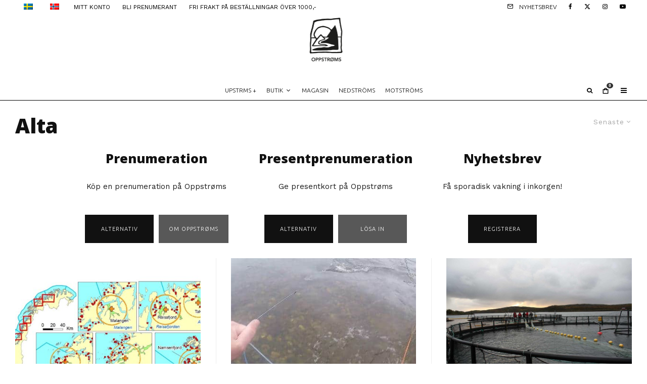

--- FILE ---
content_type: text/html; charset=UTF-8
request_url: https://opstrms.com/sv/tag/alta/
body_size: 19950
content:
<!DOCTYPE html><html lang="sv-SE"><head><meta charset="UTF-8"><meta name="viewport" content="width=device-width, initial-scale=1"><link rel="stylesheet" id="ao_optimized_gfonts" href="https://fonts.googleapis.com/css?family=Open+Sans%3A800%2Citalic%2C400%7CWork+Sans%3A400%2C700%7CUbuntu%3A300%2C700&amp;display=swap"><link rel="profile" href="http://gmpg.org/xfn/11"><meta name="theme-color" content="#060502"><link rel="dns-prefetch" href="//cdn.hu-manity.co" />  <script type="text/javascript">var huOptions = {"appID":"opstrmscom-909af77","currentLanguage":"sv","blocking":true,"globalCookie":false,"isAdmin":false,"privacyConsent":true,"forms":[],"customProviders":[],"customPatterns":[],"googleConsentDefault":{"ad_storage":4,"analytics_storage":2,"functionality_storage":3,"personalization_storage":3,"security_storage":3,"ad_personalization":4,"ad_user_data":4},"facebookConsentDefault":{"consent":4}};</script> <script type="text/javascript" src="https://cdn.hu-manity.co/hu-banner.min.js"></script><meta name='robots' content='index, follow, max-image-preview:large, max-snippet:-1, max-video-preview:-1' /><link media="all" href="https://opstrms.com/wp-content/cache/autoptimize/css/autoptimize_90ba1cb6c70fd9f1d143b31cbe2b955a.css" rel="stylesheet"><title>Alta Arkiver &#8226; Oppstrøms</title><link rel="canonical" href="https://opstrms.com/sv/tag/alta/" /><meta property="og:locale" content="sv_SE" /><meta property="og:type" content="article" /><meta property="og:title" content="Alta Arkiver" /><meta property="og:url" content="https://opstrms.com/sv/tag/alta/" /><meta property="og:site_name" content="Uppströms" /><meta property="og:image" content="https://opstrms.com/wp-content/uploads/2015/12/opstrms_velkommen_ja.jpg" /><meta property="og:image:width" content="1400" /><meta property="og:image:height" content="933" /><meta property="og:image:type" content="image/jpeg" /><meta name="twitter:card" content="summary_large_image" /><meta name="twitter:site" content="@opstrms" /> <script type="application/ld+json" class="yoast-schema-graph">{
    "@context": "https:\/\/schema.org",
    "@graph": [
        {
            "@type": "CollectionPage",
            "@id": "https:\/\/opstrms.com\/tag\/alta\/",
            "url": "https:\/\/opstrms.com\/tag\/alta\/",
            "name": "Alta Arkiver &#8226; Oppstr\u00f8ms",
            "isPartOf": {
                "@id": "https:\/\/opstrms.com\/#website"
            },
            "primaryImageOfPage": {
                "@id": "https:\/\/opstrms.com\/tag\/alta\/#primaryimage"
            },
            "image": {
                "@id": "https:\/\/opstrms.com\/tag\/alta\/#primaryimage"
            },
            "thumbnailUrl": "https:\/\/opstrms.com\/wp-content\/uploads\/2021\/08\/Nasjonale-laksefjorder_OPSTRMS-2.jpg",
            "breadcrumb": {
                "@id": "https:\/\/opstrms.com\/tag\/alta\/#breadcrumb"
            },
            "inLanguage": "sv-SE"
        },
        {
            "@type": "ImageObject",
            "inLanguage": "sv-SE",
            "@id": "https:\/\/opstrms.com\/tag\/alta\/#primaryimage",
            "url": "https:\/\/opstrms.com\/wp-content\/uploads\/2021\/08\/Nasjonale-laksefjorder_OPSTRMS-2.jpg",
            "contentUrl": "https:\/\/opstrms.com\/wp-content\/uploads\/2021\/08\/Nasjonale-laksefjorder_OPSTRMS-2.jpg",
            "width": 1199,
            "height": 945,
            "caption": "Nasjonale laksefjorder med akvakultur tett p\u00e5"
        },
        {
            "@type": "BreadcrumbList",
            "@id": "https:\/\/opstrms.com\/tag\/alta\/#breadcrumb",
            "itemListElement": [
                {
                    "@type": "ListItem",
                    "position": 1,
                    "name": "Framsida",
                    "item": "https:\/\/opstrms.com\/"
                },
                {
                    "@type": "ListItem",
                    "position": 2,
                    "name": "Alta"
                }
            ]
        },
        {
            "@type": "WebSite",
            "@id": "https:\/\/opstrms.com\/#website",
            "url": "https:\/\/opstrms.com\/",
            "name": "Uppstr\u00f6ms",
            "description": "Skandinavisk fluefiske \/\/ Scandinavian fly fishing",
            "publisher": {
                "@id": "https:\/\/opstrms.com\/#organization"
            },
            "alternateName": "opstrms",
            "potentialAction": [
                {
                    "@type": "SearchAction",
                    "target": {
                        "@type": "EntryPoint",
                        "urlTemplate": "https:\/\/opstrms.com\/?s={search_term_string}"
                    },
                    "query-input": {
                        "@type": "PropertyValueSpecification",
                        "valueRequired": true,
                        "valueName": "search_term_string"
                    }
                }
            ],
            "inLanguage": "sv-SE"
        },
        {
            "@type": "Organization",
            "@id": "https:\/\/opstrms.com\/#organization",
            "name": "Uppstr\u00f6ms",
            "alternateName": "opstrms",
            "url": "https:\/\/opstrms.com\/",
            "logo": {
                "@type": "ImageObject",
                "inLanguage": "sv-SE",
                "@id": "https:\/\/opstrms.com\/#\/schema\/logo\/image\/",
                "url": "https:\/\/opstrms.com\/wp-content\/uploads\/2019\/12\/\u00d8-web.png",
                "contentUrl": "https:\/\/opstrms.com\/wp-content\/uploads\/2019\/12\/\u00d8-web.png",
                "width": 800,
                "height": 800,
                "caption": "Oppstr\u00f8ms"
            },
            "image": {
                "@id": "https:\/\/opstrms.com\/#\/schema\/logo\/image\/"
            },
            "sameAs": [
                "https:\/\/www.facebook.com\/opstrms\/",
                "https:\/\/x.com\/opstrms",
                "https:\/\/www.instagram.com\/opstrms\/",
                "https:\/\/www.youtube.com\/c\/Oppstr\u00f8ms"
            ]
        }
    ]
}</script> <link rel='dns-prefetch' href='//capi-automation.s3.us-east-2.amazonaws.com' /><link rel='dns-prefetch' href='//www.googletagmanager.com' /><link rel='dns-prefetch' href='//stats.wp.com' /><link rel='dns-prefetch' href='//pagead2.googlesyndication.com' /><link href='https://fonts.gstatic.com' crossorigin='anonymous' rel='preconnect' /><link rel="alternate" type="application/rss+xml" title="Oppstrøms &raquo; etikettflöde för Alta" href="https://opstrms.com/sv/tag/alta/feed/" /> <script type="text/template" id="tmpl-variation-template"><div class="woocommerce-variation-description">{{{ data.variation.variation_description }}}</div>
	<div class="woocommerce-variation-price">{{{ data.variation.price_html }}}</div>
	<div class="woocommerce-variation-availability">{{{ data.variation.availability_html }}}</div></script> <script type="text/template" id="tmpl-unavailable-variation-template"><p role="alert">Den här produkten är inte tillgänglig. Välj en annan kombination.</p></script> <script type="text/javascript" src="https://checkout.vipps.no/vippsCheckoutSDK.js" id="woo-vipps-recurring-sdk-js"></script> <script type="text/javascript" src="https://opstrms.com/wp-includes/js/jquery/jquery.min.js" id="jquery-core-js"></script> <script type="text/javascript" src="https://opstrms.com/wp-includes/js/jquery/jquery-migrate.min.js" id="jquery-migrate-js"></script> <script type="text/javascript" src="https://opstrms.com/wp-content/plugins/woocommerce-social-login/assets/js/frontend/wc-social-login.min.js" id="wc-social-login-frontend-js" defer="defer" data-wp-strategy="defer"></script> <script type="text/javascript" src="https://opstrms.com/wp-content/plugins/woocommerce/assets/js/jquery-blockui/jquery.blockUI.min.js" id="wc-jquery-blockui-js" data-wp-strategy="defer"></script> <script type="text/javascript" id="wc-add-to-cart-js-extra">var wc_add_to_cart_params = {"ajax_url":"/wp-admin/admin-ajax.php","wc_ajax_url":"https://opstrms.com/sv/?wc-ajax=%%endpoint%%","i18n_view_cart":"Visa varukorg","cart_url":"https://opstrms.com/sv/handlekurv/","is_cart":"","cart_redirect_after_add":"yes"};
//# sourceURL=wc-add-to-cart-js-extra</script> <script type="text/javascript" src="https://opstrms.com/wp-content/plugins/woocommerce/assets/js/frontend/add-to-cart.min.js" id="wc-add-to-cart-js" defer="defer" data-wp-strategy="defer"></script> <script type="text/javascript" src="https://opstrms.com/wp-content/plugins/woocommerce/assets/js/js-cookie/js.cookie.min.js" id="wc-js-cookie-js" data-wp-strategy="defer"></script> <script type="text/javascript" src="https://opstrms.com/wp-content/plugins/translatepress-multilingual/assets/js/trp-frontend-compatibility.js" id="trp-frontend-compatibility-js"></script> <script type="text/javascript" src="https://opstrms.com/wp-includes/js/underscore.min.js" id="underscore-js"></script> <script type="text/javascript" id="wp-util-js-extra">var _wpUtilSettings = {"ajax":{"url":"/wp-admin/admin-ajax.php"}};
//# sourceURL=wp-util-js-extra</script> <script type="text/javascript" src="https://opstrms.com/wp-includes/js/wp-util.min.js" id="wp-util-js"></script> <script type="text/javascript" id="wc-add-to-cart-variation-js-extra">var wc_add_to_cart_variation_params = {"wc_ajax_url":"https://opstrms.com/sv/?wc-ajax=%%endpoint%%","i18n_no_matching_variations_text":"Inga produkter motsvarade ditt val. V\u00e4lj en annan kombination.","i18n_make_a_selection_text":"V\u00e4lj produktalternativ innan du l\u00e4gger denna produkt i din varukorg.","i18n_unavailable_text":"Den h\u00e4r produkten \u00e4r inte tillg\u00e4nglig. V\u00e4lj en annan kombination.","i18n_reset_alert_text":"Ditt val har \u00e5terst\u00e4llts. V\u00e4lj produktalternativ innan du l\u00e4gger denna produkt i din varukorg."};
//# sourceURL=wc-add-to-cart-variation-js-extra</script> <script type="text/javascript" src="https://opstrms.com/wp-content/plugins/woocommerce/assets/js/frontend/add-to-cart-variation.min.js" id="wc-add-to-cart-variation-js" defer="defer" data-wp-strategy="defer"></script> 
 <script type="text/javascript" src="https://www.googletagmanager.com/gtag/js?id=G-T4P9SNW40K" id="google_gtagjs-js" async></script> <script type="text/javascript" id="google_gtagjs-js-after">window.dataLayer = window.dataLayer || [];function gtag(){dataLayer.push(arguments);}
gtag("set","linker",{"domains":["opstrms.com"]});
gtag("js", new Date());
gtag("set", "developer_id.dZTNiMT", true);
gtag("config", "G-T4P9SNW40K");
 window._googlesitekit = window._googlesitekit || {}; window._googlesitekit.throttledEvents = []; window._googlesitekit.gtagEvent = (name, data) => { var key = JSON.stringify( { name, data } ); if ( !! window._googlesitekit.throttledEvents[ key ] ) { return; } window._googlesitekit.throttledEvents[ key ] = true; setTimeout( () => { delete window._googlesitekit.throttledEvents[ key ]; }, 5 ); gtag( "event", name, { ...data, event_source: "site-kit" } ); }; 
//# sourceURL=google_gtagjs-js-after</script> <meta name="generator" content="Site Kit by Google 1.168.0" /><script async src="https://pagead2.googlesyndication.com/pagead/js/adsbygoogle.js?client=ca-pub-8026143745655732"
     crossorigin="anonymous"></script><script>var el_i13_login_captcha=null; var el_i13_register_captcha=null;</script><link rel="alternate" hreflang="nb-NO" href="https://opstrms.com/tag/alta/"/><link rel="alternate" hreflang="sv-SE" href="https://opstrms.com/sv/tag/alta/"/><link rel="alternate" hreflang="nb" href="https://opstrms.com/tag/alta/"/><link rel="alternate" hreflang="sv" href="https://opstrms.com/sv/tag/alta/"/><meta name="google-site-verification" content="w5kWZQr1dS4UcWtB00seUyWKso_wDxEcpAFD-3Cy4Hc" /><link rel="preload" type="font/woff2" as="font" href="https://opstrms.com/wp-content/themes/zeen/assets/css/tipi/tipi.woff2?9oa0lg" crossorigin="anonymous"><link rel="dns-prefetch" href="//fonts.googleapis.com"><link rel="preconnect" href="https://fonts.gstatic.com/" crossorigin="anonymous"> <noscript><style>.woocommerce-product-gallery{ opacity: 1 !important; }</style></noscript><meta name="google-adsense-platform-account" content="ca-host-pub-2644536267352236"><meta name="google-adsense-platform-domain" content="sitekit.withgoogle.com">  <script  type="text/javascript">!function(f,b,e,v,n,t,s){if(f.fbq)return;n=f.fbq=function(){n.callMethod?
					n.callMethod.apply(n,arguments):n.queue.push(arguments)};if(!f._fbq)f._fbq=n;
					n.push=n;n.loaded=!0;n.version='2.0';n.queue=[];t=b.createElement(e);t.async=!0;
					t.src=v;s=b.getElementsByTagName(e)[0];s.parentNode.insertBefore(t,s)}(window,
					document,'script','https://connect.facebook.net/en_US/fbevents.js');</script>  <script  type="text/javascript">fbq('init', '199736707889743', {}, {
    "agent": "woocommerce_6-10.4.3-3.5.15"
});

				document.addEventListener( 'DOMContentLoaded', function() {
					// Insert placeholder for events injected when a product is added to the cart through AJAX.
					document.body.insertAdjacentHTML( 'beforeend', '<div class=\"wc-facebook-pixel-event-placeholder\"></div>' );
				}, false );</script>  
 <script type="text/javascript" async="async" src="https://pagead2.googlesyndication.com/pagead/js/adsbygoogle.js?client=ca-pub-8026143745655732&amp;host=ca-host-pub-2644536267352236" crossorigin="anonymous"></script> <link rel="icon" href="https://opstrms.com/wp-content/uploads/2019/12/cropped-Ø-web-32x32.png" sizes="32x32" /><link rel="icon" href="https://opstrms.com/wp-content/uploads/2019/12/cropped-Ø-web-192x192.png" sizes="192x192" /><link rel="apple-touch-icon" href="https://opstrms.com/wp-content/uploads/2019/12/cropped-Ø-web-180x180.png" /><meta name="msapplication-TileImage" content="https://opstrms.com/wp-content/uploads/2019/12/cropped-Ø-web-270x270.png" /></head><body class="archive tag tag-alta tag-164 wp-theme-zeen wp-child-theme-zeen-child theme-zeen cookies-not-set woocommerce-no-js translatepress-sv_SE headings-f1 body-f2 sub-f3 quotes-f3 by-f3 wh-f3 woo--active widget-title-c footer--reveal block-titles-big menu-no-color-hover mob-fi-tall excerpt-mob-off skin-light zeen-sb-sticky-off single-sticky-spin site-mob-menu-a-1 site-mob-menu-2 mm-submenu-2 main-menu-logo-1 body-header-style-2 byline-font-3"><div id="page" class="site"><div id="mob-line" class="tipi-m-0"></div><header id="mobhead" class="site-header-block site-mob-header tipi-m-0 site-mob-header-1 site-mob-menu-2 sticky-menu-mob sticky-menu-2 sticky-menu site-skin-1 site-img-1"><div class="bg-area header-padding tipi-row tipi-vertical-c"><ul class="menu-left icons-wrap tipi-vertical-c"><li class="menu-icon dropper drop-it menu-icon-style-1 menu-icon-basket tipi-tip-basket"><a href="https://opstrms.com/sv/handlekurv/" class="cart-icon-2 slide-cart-tr-open" data-target="cart" data-title="Påse" data-no-translation-data-title=""><i class="tipi-i-cart tipi-i-cart-2" aria-hidden="true"><span class="tipi-cart-count font-3">0</span></i></a></li></ul><div class="logo-main-wrap logo-mob-wrap"><div class="logo logo-mobile"><a href="https://opstrms.com/sv" data-pin-nopin="true"><span class="logo-img"><img src="https://opstrms.com/wp-content/uploads/2025/01/opstrms_logo_2024_113x150px.png" alt="" srcset="https://opstrms.com/wp-content/uploads/2025/01/opstrms_logo_2024_113x150px.png 2x" data-base-src="https://opstrms.com/wp-content/uploads/2025/01/opstrms_logo_2024_113x150px.png" data-alt-src="https://opstrms.com/wp-content/uploads/2025/01/opstrms_logo_2024_113x150px_invert.png" data-base-srcset="https://opstrms.com/wp-content/uploads/2025/01/opstrms_logo_2024_113x150px.png 2x" data-alt-srcset="https://opstrms.com/wp-content/uploads/2025/01/opstrms_logo_2024_113x150px_invert.png 2x" width="113" height="150"></span></a></div></div><ul class="menu-right icons-wrap tipi-vertical-c"><li class="show-on-mobile"></li><li class="menu-icon menu-icon-mobile-slide"><a href="#" class="mob-tr-open" data-target="slide-menu"><i class="tipi-i-menu-mob" aria-hidden="true"></i></a></li></ul><div class="background mask"></div></div></header><div class="site-inner"><div id="secondary-wrap" class="secondary-wrap tipi-xs-0 clearfix font-2 mm-ani-0 secondary-menu-skin-1 secondary-menu-width-2"><div class="menu-bg-area"><div class="menu-content-wrap clearfix tipi-vertical-c"><nav id="secondary-navigation" class="secondary-navigation rotatable tipi-xs-0"><ul id="menu-secondary" class="menu-secondary horizontal-menu tipi-flex menu-secondary ul-padding row font-2 main-menu-skin-3 main-menu-bar-color-2 mm-skin-3 mm-submenu-2 mm-ani-0"><li id="menu-item-10037094" class="trp-language-switcher-container menu-item menu-item-type-post_type menu-item-object-language_switcher current-language-menu-item dropper drop-it mm-art mm-wrap-2 mm-wrap menu-item-10037094"><a href="https://opstrms.com/sv/tag/alta/" data-ppp="3" data-tid="10016065"  data-term="language_switcher"><span data-no-translation><img class="trp-flag-image" src="https://opstrms.com/wp-content/plugins/translatepress-multilingual/assets/images/flags/sv_SE.png" width="18" height="12" alt="sv_SE" title="Swedish"></span></a></li><li id="menu-item-10037093" class="trp-language-switcher-container menu-item menu-item-type-post_type menu-item-object-language_switcher dropper drop-it mm-art mm-wrap-2 mm-wrap menu-item-10037093"><a href="https://opstrms.com/tag/alta/" data-ppp="3" data-tid="10016064"  data-term="language_switcher"><span data-no-translation><img class="trp-flag-image" src="https://opstrms.com/wp-content/plugins/translatepress-multilingual/assets/images/flags/nb_NO.png" width="18" height="12" alt="nb_NO" title="Norwegian"></span></a></li><li id="menu-item-10034949" class="menu-item menu-item-type-post_type menu-item-object-page dropper drop-it mm-art mm-wrap-2 mm-wrap menu-item-10034949"><a href="https://opstrms.com/sv/mitt-konto/">MITT KONTO</a></li><li id="menu-item-10047348" class="menu-item menu-item-type-post_type menu-item-object-page dropper drop-it mm-art mm-wrap-2 mm-wrap menu-item-10047348"><a href="https://opstrms.com/sv/prenumeration-pa-uppstroms/">BLI PRENUMERANT</a></li><li id="menu-item-10047346" class="menu-item menu-item-type-post_type menu-item-object-page dropper drop-it mm-art mm-wrap-2 mm-wrap menu-item-10047346"><a href="https://opstrms.com/sv/butikk/">FRI FRAKT PÅ BESTÄLLNINGAR ÖVER 1000,-</a></li></ul></nav><ul class="horizontal-menu menu-icons ul-padding tipi-vertical-c tipi-flex-r secondary-icons"><li class="menu-icon menu-icon-subscribe"><a href="#" class="modal-tr" data-type="subscribe"><i class="tipi-i-mail"></i><span class="menu-icon--text font-3">Nyhetsbrev</span></a></li><li  class="menu-icon menu-icon-style-1 menu-icon-fb"><a href="https://facebook.com/opstrms" data-title="Facebook" class="tipi-i-facebook tipi-tip tipi-tip-move" rel="noopener nofollow" aria-label="Facebook" target="_blank"></a></li><li  class="menu-icon menu-icon-style-1 menu-icon-tw"><a href="https://twitter.com/opstrms" data-title="X" class="tipi-i-x tipi-tip tipi-tip-move" rel="noopener nofollow" aria-label="X" target="_blank"></a></li><li  class="menu-icon menu-icon-style-1 menu-icon-insta"><a href="https://instagram.com/opstrms" data-title="Instagram" class="tipi-i-instagram tipi-tip tipi-tip-move" rel="noopener nofollow" aria-label="Instagram" target="_blank"></a></li><li  class="menu-icon menu-icon-style-1 menu-icon-yt"><a href="https://youtube.com/oppstrøms" data-title="YouTube" class="tipi-i-youtube-play tipi-tip tipi-tip-move" rel="noopener nofollow" aria-label="YouTube" target="_blank"></a></li></ul></div></div></div><header id="masthead" class="site-header-block site-header clearfix site-header-2 header-width-2 header-skin-1 site-img-1 mm-ani-0 mm-skin-3 main-menu-skin-3 main-menu-width-2 main-menu-bar-color-2 logo-only-when-stuck main-menu-c" data-pt-diff="-30" data-pb-diff="-5"><div class="bg-area"><div class="tipi-flex-lcr logo-main-wrap header-padding tipi-flex-eq-height logo-main-wrap-center"><div class="logo-main-wrap header-padding tipi-all-c"><div class="logo logo-main"><a href="https://opstrms.com/sv" data-pin-nopin="true"><span class="logo-img"><img src="https://opstrms.com/wp-content/uploads/2024/12/opstrms_logo_2024_165x220_v3.png" alt="Uppströms logo 2024" srcset="https://opstrms.com/wp-content/uploads/2024/12/opstrms_logo_2024_165x220_v3.png 2x" data-base-src="https://opstrms.com/wp-content/uploads/2024/12/opstrms_logo_2024_165x220_v3.png" data-alt-src="https://opstrms.com/wp-content/uploads/2024/12/opstrms_logo_2024_165x220_v3_invert.png" data-base-srcset="https://opstrms.com/wp-content/uploads/2024/12/opstrms_logo_2024_165x220_v3.png 2x" data-alt-srcset="https://opstrms.com/wp-content/uploads/2024/12/opstrms_logo_2024_165x220_v3_invert.png 2x" width="165" height="220"></span></a></div></div></div><div class="background mask"></div></div></header><div id="header-line"></div><nav id="site-navigation" class="main-navigation main-navigation-1 tipi-xs-0 clearfix logo-only-when-stuck main-menu-skin-3 main-menu-width-2 main-menu-bar-color-2 mm-skin-3 mm-submenu-2 mm-ani-0 main-menu-c sticky-menu-dt sticky-menu sticky-menu-3"><div class="main-navigation-border menu-bg-area"><div class="nav-grid clearfix tipi-row-off tipi-row"><div class="tipi-flex sticky-part sticky-p1"><div class="logo-menu-wrap tipi-vertical-c"><div class="logo logo-main-menu"><a href="https://opstrms.com/sv" data-pin-nopin="true"><span class="logo-img"><img src="https://opstrms.com/wp-content/uploads/2024/12/opstrms_logo_2024_110x110.png" alt="Uppströms logo 2024" srcset="https://opstrms.com/wp-content/uploads/2024/12/opstrms_logo_2024_110x110.png 2x" data-base-src="https://opstrms.com/wp-content/uploads/2024/12/opstrms_logo_2024_110x110.png" data-alt-src="https://opstrms.com/wp-content/uploads/2024/12/opstrms_logo_2024_110x110_invert.png" data-base-srcset="https://opstrms.com/wp-content/uploads/2024/12/opstrms_logo_2024_110x110.png 2x" data-alt-srcset="https://opstrms.com/wp-content/uploads/2024/12/opstrms_logo_2024_110x110_invert.png 2x" width="110" height="110"></span></a></div></div><ul id="menu-main-menu" class="menu-main-menu horizontal-menu tipi-flex font-3"><li id="menu-item-10021450" class="menu-item menu-item-type-taxonomy menu-item-object-category dropper drop-it mm-art mm-wrap-11 mm-wrap mm-color mm-sb-left menu-item-10021450"><a href="https://opstrms.com/sv/category/for-abonnenter/" data-ppp="3" data-tid="1186"  data-term="category">UPSTRMS +</a><div class="menu mm-11 tipi-row" data-mm="11"><div class="menu-wrap menu-wrap-more-10 tipi-flex"><div id="block-wrap-10021450" class="block-wrap-native block-wrap block-wrap-61 block-css-10021450 block-wrap-classic block--products columns__m--1 elements-design-1 block-skin-0 filter-wrap-2 tipi-box tipi-row ppl-m-3 ppl-s-3 clearfix" data-id="10021450" data-base="0"><div class="tipi-row-inner-style clearfix"><div class="tipi-row-inner-box contents sticky--wrap"><div class="block-title-wrap module-block-title clearfix  block-title-1 with-load-more"><div class="block-title-area clearfix"><div class="block-title font-1">UPSTRMS +</div></div><div class="filters tipi-flex font-2"><div class="load-more-wrap load-more-size-2 load-more-wrap-2"> <a href="#" data-id="10021450" class="tipi-arrow tipi-arrow-s tipi-arrow-l block-loader block-more block-more-1 no-more" data-dir="1"><i class="tipi-i-angle-left" aria-hidden="true"></i></a> <a href="#" data-id="10021450" class="tipi-arrow tipi-arrow-s tipi-arrow-r block-loader block-more block-more-2" data-dir="2"><i class="tipi-i-angle-right" aria-hidden="true"></i></a></div></div></div><div class="block block-61 tipi-flex preview-review-bot"><article class="tipi-xs-12 elements-location-1 clearfix with-fi ani-base tipi-m-typo stack-1 stack-design-2 separation-border-style loop-0 preview-classic preview__img-shape-l preview-61 img-color-hover-base img-color-hover-2 elements-design-1 post-10063500 post type-post status-publish format-standard has-post-thumbnail hentry category-for-abonnenter tag-avskoging tag-flatehogst tag-naturlig-ukestart tag-naturtap tag-naturvernforbundet tag-oppdrett tag-senterpartiet tag-ulv membership-content access-restricted" style="--animation-order:0"><div class="preview-mini-wrap clearfix"><div class="mask"><a href="https://opstrms.com/sv/kommuner-i-nord-far-fortsatt-ikke-raderett-over-fjellet/" class="mask-img"><img width="821" height="547" src="https://opstrms.com/wp-content/uploads/2026/01/naturligukestart_uke03_2026_Bardu_JDM_opstrms-821x547.jpg" class="attachment-zeen-770-513 size-zeen-770-513 wp-post-image" alt="Naturlig ukestart" decoding="async" fetchpriority="high" srcset="https://opstrms.com/wp-content/uploads/2026/01/naturligukestart_uke03_2026_Bardu_JDM_opstrms-821x547.jpg 821w, https://opstrms.com/wp-content/uploads/2026/01/naturligukestart_uke03_2026_Bardu_JDM_opstrms-300x200.jpg 300w, https://opstrms.com/wp-content/uploads/2026/01/naturligukestart_uke03_2026_Bardu_JDM_opstrms-1200x800.jpg 1200w, https://opstrms.com/wp-content/uploads/2026/01/naturligukestart_uke03_2026_Bardu_JDM_opstrms-770x513.jpg 770w, https://opstrms.com/wp-content/uploads/2026/01/naturligukestart_uke03_2026_Bardu_JDM_opstrms-1536x1024.jpg 1536w, https://opstrms.com/wp-content/uploads/2026/01/naturligukestart_uke03_2026_Bardu_JDM_opstrms-2048x1366.jpg 2048w, https://opstrms.com/wp-content/uploads/2026/01/naturligukestart_uke03_2026_Bardu_JDM_opstrms-18x12.jpg 18w, https://opstrms.com/wp-content/uploads/2026/01/naturligukestart_uke03_2026_Bardu_JDM_opstrms-360x240.jpg 360w, https://opstrms.com/wp-content/uploads/2026/01/naturligukestart_uke03_2026_Bardu_JDM_opstrms-500x333.jpg 500w, https://opstrms.com/wp-content/uploads/2026/01/naturligukestart_uke03_2026_Bardu_JDM_opstrms-1155x770.jpg 1155w, https://opstrms.com/wp-content/uploads/2026/01/naturligukestart_uke03_2026_Bardu_JDM_opstrms-421x281.jpg 421w, https://opstrms.com/wp-content/uploads/2026/01/naturligukestart_uke03_2026_Bardu_JDM_opstrms-1206x804.jpg 1206w, https://opstrms.com/wp-content/uploads/2026/01/naturligukestart_uke03_2026_Bardu_JDM_opstrms-344x229.jpg 344w, https://opstrms.com/wp-content/uploads/2026/01/naturligukestart_uke03_2026_Bardu_JDM_opstrms-1451x968.jpg 1451w, https://opstrms.com/wp-content/uploads/2026/01/naturligukestart_uke03_2026_Bardu_JDM_opstrms-883x589.jpg 883w" sizes="(max-width: 821px) 100vw, 821px" /></a></div><div class="meta"><div class="title-wrap"><h3 class="title"><a href="https://opstrms.com/sv/kommuner-i-nord-far-fortsatt-ikke-raderett-over-fjellet/">Kommuner i nord får fortsatt ikke råderett over fjellet</a></h3></div></div></div></article><article class="tipi-xs-12 elements-location-1 clearfix with-fi ani-base tipi-m-typo stack-1 stack-design-2 separation-border-style loop-1 preview-classic preview__img-shape-l preview-61 img-color-hover-base img-color-hover-2 elements-design-1 post-10063394 post type-post status-publish format-standard has-post-thumbnail hentry category-for-abonnenter tag-bransjenytt tag-bransjeradaren tag-fluefiskenyheter tag-fluestenger tag-orret tag-simms tag-under-overflaten membership-content access-restricted" style="--animation-order:1"><div class="preview-mini-wrap clearfix"><div class="mask"><a href="https://opstrms.com/sv/skyter-bransjen-seg-i-foten-med-fokuset-pa-stive-stenger/" class="mask-img"><img width="821" height="547" src="https://opstrms.com/wp-content/uploads/2026/01/kasting_underoverflaten07_uke2_2026_opstrms-821x547.jpg" class="attachment-zeen-770-513 size-zeen-770-513 wp-post-image" alt="Naturlig ukestart kasting" decoding="async" srcset="https://opstrms.com/wp-content/uploads/2026/01/kasting_underoverflaten07_uke2_2026_opstrms-821x547.jpg 821w, https://opstrms.com/wp-content/uploads/2026/01/kasting_underoverflaten07_uke2_2026_opstrms-300x200.jpg 300w, https://opstrms.com/wp-content/uploads/2026/01/kasting_underoverflaten07_uke2_2026_opstrms-1200x800.jpg 1200w, https://opstrms.com/wp-content/uploads/2026/01/kasting_underoverflaten07_uke2_2026_opstrms-770x513.jpg 770w, https://opstrms.com/wp-content/uploads/2026/01/kasting_underoverflaten07_uke2_2026_opstrms-1536x1024.jpg 1536w, https://opstrms.com/wp-content/uploads/2026/01/kasting_underoverflaten07_uke2_2026_opstrms-2048x1366.jpg 2048w, https://opstrms.com/wp-content/uploads/2026/01/kasting_underoverflaten07_uke2_2026_opstrms-18x12.jpg 18w, https://opstrms.com/wp-content/uploads/2026/01/kasting_underoverflaten07_uke2_2026_opstrms-360x240.jpg 360w, https://opstrms.com/wp-content/uploads/2026/01/kasting_underoverflaten07_uke2_2026_opstrms-500x333.jpg 500w, https://opstrms.com/wp-content/uploads/2026/01/kasting_underoverflaten07_uke2_2026_opstrms-1155x770.jpg 1155w, https://opstrms.com/wp-content/uploads/2026/01/kasting_underoverflaten07_uke2_2026_opstrms-421x281.jpg 421w, https://opstrms.com/wp-content/uploads/2026/01/kasting_underoverflaten07_uke2_2026_opstrms-1206x804.jpg 1206w, https://opstrms.com/wp-content/uploads/2026/01/kasting_underoverflaten07_uke2_2026_opstrms-344x229.jpg 344w, https://opstrms.com/wp-content/uploads/2026/01/kasting_underoverflaten07_uke2_2026_opstrms-1451x968.jpg 1451w, https://opstrms.com/wp-content/uploads/2026/01/kasting_underoverflaten07_uke2_2026_opstrms-883x589.jpg 883w" sizes="(max-width: 821px) 100vw, 821px" /></a></div><div class="meta"><div class="title-wrap"><h3 class="title"><a href="https://opstrms.com/sv/skyter-bransjen-seg-i-foten-med-fokuset-pa-stive-stenger/">Skyter bransjen seg i foten med fokuset på stive stenger?</a></h3></div></div></div></article><article class="tipi-xs-12 elements-location-1 clearfix with-fi ani-base tipi-m-typo stack-1 stack-design-2 separation-border-style loop-2 preview-classic preview__img-shape-l preview-61 img-color-hover-base img-color-hover-2 elements-design-1 post-10036095 post type-post status-publish format-standard has-post-thumbnail hentry category-for-abonnenter tag-martin-eek-burud membership-content access-restricted" style="--animation-order:2"><div class="preview-mini-wrap clearfix"><div class="mask"><a href="https://opstrms.com/sv/fuck-flugfiske/" class="mask-img"><img width="821" height="547" src="https://opstrms.com/wp-content/uploads/2022/08/PaaBrekket_StianKarlson_JA_01_opstrms-821x547.jpg" class="attachment-zeen-770-513 size-zeen-770-513 wp-post-image" alt="Fuck flugfiske" decoding="async" srcset="https://opstrms.com/wp-content/uploads/2022/08/PaaBrekket_StianKarlson_JA_01_opstrms-821x547.jpg 821w, https://opstrms.com/wp-content/uploads/2022/08/PaaBrekket_StianKarlson_JA_01_opstrms-883x589.jpg 883w, https://opstrms.com/wp-content/uploads/2022/08/PaaBrekket_StianKarlson_JA_01_opstrms-300x200.jpg 300w, https://opstrms.com/wp-content/uploads/2022/08/PaaBrekket_StianKarlson_JA_01_opstrms-1024x683.jpg 1024w, https://opstrms.com/wp-content/uploads/2022/08/PaaBrekket_StianKarlson_JA_01_opstrms-1536x1024.jpg 1536w, https://opstrms.com/wp-content/uploads/2022/08/PaaBrekket_StianKarlson_JA_01_opstrms-2048x1366.jpg 2048w, https://opstrms.com/wp-content/uploads/2022/08/PaaBrekket_StianKarlson_JA_01_opstrms-18x12.jpg 18w, https://opstrms.com/wp-content/uploads/2022/08/PaaBrekket_StianKarlson_JA_01_opstrms-360x240.jpg 360w, https://opstrms.com/wp-content/uploads/2022/08/PaaBrekket_StianKarlson_JA_01_opstrms-500x333.jpg 500w, https://opstrms.com/wp-content/uploads/2022/08/PaaBrekket_StianKarlson_JA_01_opstrms-1155x770.jpg 1155w, https://opstrms.com/wp-content/uploads/2022/08/PaaBrekket_StianKarlson_JA_01_opstrms-421x281.jpg 421w, https://opstrms.com/wp-content/uploads/2022/08/PaaBrekket_StianKarlson_JA_01_opstrms-1206x804.jpg 1206w, https://opstrms.com/wp-content/uploads/2022/08/PaaBrekket_StianKarlson_JA_01_opstrms-344x229.jpg 344w, https://opstrms.com/wp-content/uploads/2022/08/PaaBrekket_StianKarlson_JA_01_opstrms-1451x968.jpg 1451w" sizes="(max-width: 821px) 100vw, 821px" /></a></div><div class="meta"><div class="title-wrap"><h3 class="title"><a href="https://opstrms.com/sv/fuck-flugfiske/">Fuck flugfiske</a></h3></div></div></div></article></div></div></div></div></div></div></li><li id="menu-item-10011048" class="menu-item menu-item-type-post_type menu-item-object-page menu-item-has-children dropper drop-it mm-art mm-wrap-2 mm-wrap menu-item-10011048"><a href="https://opstrms.com/sv/butikk/">Butik</a><div class="menu mm-2 tipi-row" data-mm="2"><div class="menu-wrap menu-wrap-minus-10"><ul class="sub-menu"><li id="menu-item-10033502" class="menu-item menu-item-type-taxonomy menu-item-object-product_cat dropper drop-it menu-item-10033502"><a href="https://opstrms.com/sv/produkt-kategori/abonnement/" class="block-more block-mm-changer block-mm-init block-changer" data-title="Abonnement" data-url="https://opstrms.com/sv/produkt-kategori/abonnement/" data-subtitle="" data-count="3" data-tid="1184"  data-term="product_cat">PRENUMERATION</a></li><li id="menu-item-10033500" class="menu-item menu-item-type-taxonomy menu-item-object-product_cat dropper drop-it menu-item-10033500"><a href="https://opstrms.com/sv/produkt-kategori/merch/" class="block-more block-mm-changer block-mm-init block-changer" data-title="Merch" data-url="https://opstrms.com/sv/produkt-kategori/merch/" data-subtitle="" data-count="7" data-tid="1533"  data-term="product_cat">MERCH</a></li><li id="menu-item-10033499" class="menu-item menu-item-type-taxonomy menu-item-object-product_cat dropper drop-it menu-item-10033499"><a href="https://opstrms.com/sv/produkt-kategori/back-issues/" class="block-more block-mm-changer block-mm-init block-changer" data-title="Back issues" data-url="https://opstrms.com/sv/produkt-kategori/back-issues/" data-subtitle="" data-count="15" data-tid="1550"  data-term="product_cat">BACK ISSUES</a></li><li id="menu-item-10033365" class="menu-item menu-item-type-custom menu-item-object-custom dropper drop-it menu-item-10033365"><a href="https://opstrms.com/sv/presentprenumeration-pa-uppstroms/">PRESENTKORT</a></li></ul></div></div></li><li id="menu-item-10026612" class="menu-item menu-item-type-taxonomy menu-item-object-category dropper drop-it mm-art mm-wrap-11 mm-wrap mm-color mm-sb-left menu-item-10026612"><a href="https://opstrms.com/sv/category/magasin/" data-ppp="3" data-tid="1045"  data-term="category">Magasin</a><div class="menu mm-11 tipi-row" data-mm="11"><div class="menu-wrap menu-wrap-more-10 tipi-flex"><div id="block-wrap-10026612" class="block-wrap-native block-wrap block-wrap-61 block-css-10026612 block-wrap-classic block--products columns__m--1 elements-design-1 block-skin-0 filter-wrap-2 tipi-box tipi-row ppl-m-3 ppl-s-3 clearfix" data-id="10026612" data-base="0"><div class="tipi-row-inner-style clearfix"><div class="tipi-row-inner-box contents sticky--wrap"><div class="block-title-wrap module-block-title clearfix  block-title-1 with-load-more"><div class="block-title-area clearfix"><div class="block-title font-1">Magasin</div></div><div class="filters tipi-flex font-2"><div class="load-more-wrap load-more-size-2 load-more-wrap-2"> <a href="#" data-id="10026612" class="tipi-arrow tipi-arrow-s tipi-arrow-l block-loader block-more block-more-1 no-more" data-dir="1"><i class="tipi-i-angle-left" aria-hidden="true"></i></a> <a href="#" data-id="10026612" class="tipi-arrow tipi-arrow-s tipi-arrow-r block-loader block-more block-more-2" data-dir="2"><i class="tipi-i-angle-right" aria-hidden="true"></i></a></div></div></div><div class="block block-61 tipi-flex preview-review-bot"><article class="tipi-xs-12 elements-location-1 clearfix with-fi ani-base tipi-m-typo stack-1 stack-design-2 separation-border-style loop-0 preview-classic preview__img-shape-l preview-61 img-color-hover-base img-color-hover-2 elements-design-1 post-10056633 post type-post status-publish format-standard has-post-thumbnail hentry category-magasin tag-christoffer-pilegaard tag-merch tag-tee" style="--animation-order:0"><div class="preview-mini-wrap clearfix"><div class="mask"><a href="https://opstrms.com/sv/nytt-merch-for-2025-og-et-nytt-nettbutikkfjes/" class="mask-img"><img width="821" height="547" src="https://opstrms.com/wp-content/uploads/2025/06/caps2025_vintagered_fit_03_opstrms-821x547.jpg" class="attachment-zeen-770-513 size-zeen-770-513 wp-post-image" alt="" decoding="async" srcset="https://opstrms.com/wp-content/uploads/2025/06/caps2025_vintagered_fit_03_opstrms-821x547.jpg 821w, https://opstrms.com/wp-content/uploads/2025/06/caps2025_vintagered_fit_03_opstrms-300x200.jpg 300w, https://opstrms.com/wp-content/uploads/2025/06/caps2025_vintagered_fit_03_opstrms-1200x800.jpg 1200w, https://opstrms.com/wp-content/uploads/2025/06/caps2025_vintagered_fit_03_opstrms-770x513.jpg 770w, https://opstrms.com/wp-content/uploads/2025/06/caps2025_vintagered_fit_03_opstrms-1536x1024.jpg 1536w, https://opstrms.com/wp-content/uploads/2025/06/caps2025_vintagered_fit_03_opstrms-2048x1366.jpg 2048w, https://opstrms.com/wp-content/uploads/2025/06/caps2025_vintagered_fit_03_opstrms-18x12.jpg 18w, https://opstrms.com/wp-content/uploads/2025/06/caps2025_vintagered_fit_03_opstrms-360x240.jpg 360w, https://opstrms.com/wp-content/uploads/2025/06/caps2025_vintagered_fit_03_opstrms-500x333.jpg 500w, https://opstrms.com/wp-content/uploads/2025/06/caps2025_vintagered_fit_03_opstrms-1155x770.jpg 1155w, https://opstrms.com/wp-content/uploads/2025/06/caps2025_vintagered_fit_03_opstrms-421x281.jpg 421w, https://opstrms.com/wp-content/uploads/2025/06/caps2025_vintagered_fit_03_opstrms-1206x804.jpg 1206w, https://opstrms.com/wp-content/uploads/2025/06/caps2025_vintagered_fit_03_opstrms-344x229.jpg 344w, https://opstrms.com/wp-content/uploads/2025/06/caps2025_vintagered_fit_03_opstrms-1451x968.jpg 1451w, https://opstrms.com/wp-content/uploads/2025/06/caps2025_vintagered_fit_03_opstrms-883x589.jpg 883w" sizes="(max-width: 821px) 100vw, 821px" /></a></div><div class="meta"><div class="title-wrap"><h3 class="title"><a href="https://opstrms.com/sv/nytt-merch-for-2025-og-et-nytt-nettbutikkfjes/">Nytt merch for 2025 – og et nytt nettbutikkfjes</a></h3></div></div></div></article><article class="tipi-xs-12 elements-location-1 clearfix with-fi ani-base tipi-m-typo stack-1 stack-design-2 separation-border-style loop-1 preview-classic preview__img-shape-l preview-61 img-color-hover-base img-color-hover-2 elements-design-1 post-10056214 post type-post status-publish format-standard has-post-thumbnail hentry category-magasin tag-fluefiske tag-oppstroms tag-papirmagasin" style="--animation-order:1"><div class="preview-mini-wrap clearfix"><div class="mask"><a href="https://opstrms.com/sv/oppstroms-13-det-beste-vi-har-laget-til-na/" class="mask-img"><img width="821" height="547" src="https://opstrms.com/wp-content/uploads/2025/05/cover-oppstroms-masin-utg-13-web-horisontal-821x547.jpg" class="attachment-zeen-770-513 size-zeen-770-513 wp-post-image" alt="Oppstrøms #13" decoding="async" srcset="https://opstrms.com/wp-content/uploads/2025/05/cover-oppstroms-masin-utg-13-web-horisontal-821x547.jpg 821w, https://opstrms.com/wp-content/uploads/2025/05/cover-oppstroms-masin-utg-13-web-horisontal-18x12.jpg 18w, https://opstrms.com/wp-content/uploads/2025/05/cover-oppstroms-masin-utg-13-web-horisontal-360x240.jpg 360w, https://opstrms.com/wp-content/uploads/2025/05/cover-oppstroms-masin-utg-13-web-horisontal-1155x770.jpg 1155w, https://opstrms.com/wp-content/uploads/2025/05/cover-oppstroms-masin-utg-13-web-horisontal-421x281.jpg 421w, https://opstrms.com/wp-content/uploads/2025/05/cover-oppstroms-masin-utg-13-web-horisontal-1206x804.jpg 1206w" sizes="(max-width: 821px) 100vw, 821px" /></a></div><div class="meta"><div class="title-wrap"><h3 class="title"><a href="https://opstrms.com/sv/oppstroms-13-det-beste-vi-har-laget-til-na/">Oppstrøms #13: Det beste vi har laget til nå?</a></h3></div></div></div></article><article class="tipi-xs-12 elements-location-1 clearfix with-fi ani-base tipi-m-typo stack-1 stack-design-2 separation-border-style loop-2 preview-classic preview__img-shape-l preview-61 img-color-hover-base img-color-hover-2 elements-design-1 post-10051241 post type-post status-publish format-standard has-post-thumbnail hentry category-magasin tag-kavalkade tag-oppstroms tag-papirmagasin" style="--animation-order:2"><div class="preview-mini-wrap clearfix"><div class="mask"><a href="https://opstrms.com/sv/detta-gillade-skandinaviska-flugfiskare-bast-2024/" class="mask-img"><img width="821" height="547" src="https://opstrms.com/wp-content/uploads/2025/01/kavalkade_2024_AL_JAM_opstrms-821x547.jpg" class="attachment-zeen-770-513 size-zeen-770-513 wp-post-image" alt="kavalkade 2024" decoding="async" srcset="https://opstrms.com/wp-content/uploads/2025/01/kavalkade_2024_AL_JAM_opstrms-821x547.jpg 821w, https://opstrms.com/wp-content/uploads/2025/01/kavalkade_2024_AL_JAM_opstrms-300x200.jpg 300w, https://opstrms.com/wp-content/uploads/2025/01/kavalkade_2024_AL_JAM_opstrms-1200x800.jpg 1200w, https://opstrms.com/wp-content/uploads/2025/01/kavalkade_2024_AL_JAM_opstrms-770x513.jpg 770w, https://opstrms.com/wp-content/uploads/2025/01/kavalkade_2024_AL_JAM_opstrms-1536x1024.jpg 1536w, https://opstrms.com/wp-content/uploads/2025/01/kavalkade_2024_AL_JAM_opstrms-2048x1366.jpg 2048w, https://opstrms.com/wp-content/uploads/2025/01/kavalkade_2024_AL_JAM_opstrms-18x12.jpg 18w, https://opstrms.com/wp-content/uploads/2025/01/kavalkade_2024_AL_JAM_opstrms-360x240.jpg 360w, https://opstrms.com/wp-content/uploads/2025/01/kavalkade_2024_AL_JAM_opstrms-500x333.jpg 500w, https://opstrms.com/wp-content/uploads/2025/01/kavalkade_2024_AL_JAM_opstrms-1155x770.jpg 1155w, https://opstrms.com/wp-content/uploads/2025/01/kavalkade_2024_AL_JAM_opstrms-421x281.jpg 421w, https://opstrms.com/wp-content/uploads/2025/01/kavalkade_2024_AL_JAM_opstrms-1206x804.jpg 1206w, https://opstrms.com/wp-content/uploads/2025/01/kavalkade_2024_AL_JAM_opstrms-344x229.jpg 344w, https://opstrms.com/wp-content/uploads/2025/01/kavalkade_2024_AL_JAM_opstrms-1451x968.jpg 1451w, https://opstrms.com/wp-content/uploads/2025/01/kavalkade_2024_AL_JAM_opstrms-883x589.jpg 883w" sizes="(max-width: 821px) 100vw, 821px" /></a></div><div class="meta"><div class="title-wrap"><h3 class="title"><a href="https://opstrms.com/sv/detta-gillade-skandinaviska-flugfiskare-bast-2024/">Detta gillade skandinaviska flugfiskare bäst 2024</a></h3></div></div></div></article></div></div></div></div></div></div></li><li id="menu-item-10021448" class="menu-item menu-item-type-taxonomy menu-item-object-category dropper drop-it mm-art mm-wrap-11 mm-wrap mm-color mm-sb-left menu-item-10021448"><a href="https://opstrms.com/sv/category/nedstroms/" data-ppp="3" data-tid="2984"  data-term="category">Nedströms</a><div class="menu mm-11 tipi-row" data-mm="11"><div class="menu-wrap menu-wrap-more-10 tipi-flex"><div id="block-wrap-10021448" class="block-wrap-native block-wrap block-wrap-61 block-css-10021448 block-wrap-classic block--products columns__m--1 elements-design-1 block-skin-0 filter-wrap-2 tipi-box tipi-row ppl-m-3 ppl-s-3 clearfix" data-id="10021448" data-base="0"><div class="tipi-row-inner-style clearfix"><div class="tipi-row-inner-box contents sticky--wrap"><div class="block-title-wrap module-block-title clearfix  block-title-1 with-load-more"><div class="block-title-area clearfix"><div class="block-title font-1">Nedströms</div></div><div class="filters tipi-flex font-2"><div class="load-more-wrap load-more-size-2 load-more-wrap-2"> <a href="#" data-id="10021448" class="tipi-arrow tipi-arrow-s tipi-arrow-l block-loader block-more block-more-1 no-more" data-dir="1"><i class="tipi-i-angle-left" aria-hidden="true"></i></a> <a href="#" data-id="10021448" class="tipi-arrow tipi-arrow-s tipi-arrow-r block-loader block-more block-more-2" data-dir="2"><i class="tipi-i-angle-right" aria-hidden="true"></i></a></div></div></div><div class="block block-61 tipi-flex preview-review-bot"><article class="tipi-xs-12 elements-location-1 clearfix with-fi ani-base tipi-m-typo stack-1 stack-design-2 separation-border-style loop-0 preview-classic preview__img-shape-l preview-61 img-color-hover-base img-color-hover-2 elements-design-1 post-10061867 post type-post status-publish format-standard has-post-thumbnail hentry category-nedstroms" style="--animation-order:0"><div class="preview-mini-wrap clearfix"><div class="mask"><a href="https://opstrms.com/sv/mer-enn-tradisjon-villaksauksjonen-er-viktigere-enn-noen-gang/" class="mask-img"><img width="821" height="547" src="https://opstrms.com/wp-content/uploads/2025/11/reddvillaksen_villaksauksjonen_2025_01_opstrms-821x547.jpg" class="attachment-zeen-770-513 size-zeen-770-513 wp-post-image" alt="Redd Villaksen villaksauksjonen" decoding="async" srcset="https://opstrms.com/wp-content/uploads/2025/11/reddvillaksen_villaksauksjonen_2025_01_opstrms-821x547.jpg 821w, https://opstrms.com/wp-content/uploads/2025/11/reddvillaksen_villaksauksjonen_2025_01_opstrms-300x200.jpg 300w, https://opstrms.com/wp-content/uploads/2025/11/reddvillaksen_villaksauksjonen_2025_01_opstrms-1200x800.jpg 1200w, https://opstrms.com/wp-content/uploads/2025/11/reddvillaksen_villaksauksjonen_2025_01_opstrms-770x513.jpg 770w, https://opstrms.com/wp-content/uploads/2025/11/reddvillaksen_villaksauksjonen_2025_01_opstrms-1536x1024.jpg 1536w, https://opstrms.com/wp-content/uploads/2025/11/reddvillaksen_villaksauksjonen_2025_01_opstrms-2048x1365.jpg 2048w, https://opstrms.com/wp-content/uploads/2025/11/reddvillaksen_villaksauksjonen_2025_01_opstrms-18x12.jpg 18w, https://opstrms.com/wp-content/uploads/2025/11/reddvillaksen_villaksauksjonen_2025_01_opstrms-360x240.jpg 360w, https://opstrms.com/wp-content/uploads/2025/11/reddvillaksen_villaksauksjonen_2025_01_opstrms-500x333.jpg 500w, https://opstrms.com/wp-content/uploads/2025/11/reddvillaksen_villaksauksjonen_2025_01_opstrms-1155x770.jpg 1155w, https://opstrms.com/wp-content/uploads/2025/11/reddvillaksen_villaksauksjonen_2025_01_opstrms-421x281.jpg 421w, https://opstrms.com/wp-content/uploads/2025/11/reddvillaksen_villaksauksjonen_2025_01_opstrms-1206x804.jpg 1206w, https://opstrms.com/wp-content/uploads/2025/11/reddvillaksen_villaksauksjonen_2025_01_opstrms-344x229.jpg 344w, https://opstrms.com/wp-content/uploads/2025/11/reddvillaksen_villaksauksjonen_2025_01_opstrms-1451x967.jpg 1451w, https://opstrms.com/wp-content/uploads/2025/11/reddvillaksen_villaksauksjonen_2025_01_opstrms-883x589.jpg 883w" sizes="(max-width: 821px) 100vw, 821px" /></a></div><div class="meta"><div class="title-wrap"><h3 class="title"><a href="https://opstrms.com/sv/mer-enn-tradisjon-villaksauksjonen-er-viktigere-enn-noen-gang/">Mer enn tradisjon: Villaksauksjonen er viktigere enn noen gang</a></h3></div></div></div></article><article class="tipi-xs-12 elements-location-1 clearfix with-fi ani-base tipi-m-typo stack-1 stack-design-2 separation-border-style loop-1 preview-classic preview__img-shape-l preview-61 img-color-hover-base img-color-hover-2 elements-design-1 post-10009965 post type-post status-publish format-standard has-post-thumbnail hentry category-nedstroms tag-arbeiderpartiet tag-en-utryddelse-i-sanntid tag-fremskrittspartiet tag-frp tag-gruvedrift tag-gruvedumping tag-hoyre tag-krf tag-kristelig-folkeparti tag-mdg tag-miljopartiet-de-gronne tag-oppdrett tag-oppdrettslaks tag-oppdrettsnaering tag-partiguide tag-rodt tag-senterpartiet tag-sjolaksefiske tag-sosialistisk-venstreparti tag-sv tag-venstre tag-villaks" style="--animation-order:1"><div class="preview-mini-wrap clearfix"><div class="mask"><a href="https://opstrms.com/sv/partiguide-for-villaksen/" class="mask-img"><img width="821" height="547" src="https://opstrms.com/wp-content/uploads/2021/08/partiguide_villaksen_enutryddelseisanntid_JA_opstrms-883x588.jpg" class="attachment-zeen-770-513 size-zeen-770-513 wp-post-image" alt="Partiguide for villaksen" decoding="async" srcset="https://opstrms.com/wp-content/uploads/2021/08/partiguide_villaksen_enutryddelseisanntid_JA_opstrms-883x589.jpg 883w, https://opstrms.com/wp-content/uploads/2021/08/partiguide_villaksen_enutryddelseisanntid_JA_opstrms-300x200.jpg 300w, https://opstrms.com/wp-content/uploads/2021/08/partiguide_villaksen_enutryddelseisanntid_JA_opstrms-1024x683.jpg 1024w, https://opstrms.com/wp-content/uploads/2021/08/partiguide_villaksen_enutryddelseisanntid_JA_opstrms-1536x1024.jpg 1536w, https://opstrms.com/wp-content/uploads/2021/08/partiguide_villaksen_enutryddelseisanntid_JA_opstrms-2048x1366.jpg 2048w, https://opstrms.com/wp-content/uploads/2021/08/partiguide_villaksen_enutryddelseisanntid_JA_opstrms-360x240.jpg 360w, https://opstrms.com/wp-content/uploads/2021/08/partiguide_villaksen_enutryddelseisanntid_JA_opstrms-500x333.jpg 500w, https://opstrms.com/wp-content/uploads/2021/08/partiguide_villaksen_enutryddelseisanntid_JA_opstrms-1155x770.jpg 1155w, https://opstrms.com/wp-content/uploads/2021/08/partiguide_villaksen_enutryddelseisanntid_JA_opstrms-483x322.jpg 483w, https://opstrms.com/wp-content/uploads/2021/08/partiguide_villaksen_enutryddelseisanntid_JA_opstrms-1268x845.jpg 1268w, https://opstrms.com/wp-content/uploads/2021/08/partiguide_villaksen_enutryddelseisanntid_JA_opstrms-406x271.jpg 406w, https://opstrms.com/wp-content/uploads/2021/08/partiguide_villaksen_enutryddelseisanntid_JA_opstrms-1513x1009.jpg 1513w" sizes="(max-width: 821px) 100vw, 821px" /></a></div><div class="meta"><div class="title-wrap"><h3 class="title"><a href="https://opstrms.com/sv/partiguide-for-villaksen/">Partiguide for villaksen</a></h3></div></div></div></article><article class="tipi-xs-12 elements-location-1 clearfix with-fi ani-base tipi-m-typo stack-1 stack-design-2 separation-border-style loop-2 preview-classic preview__img-shape-l preview-61 img-color-hover-base img-color-hover-2 elements-design-1 post-10059133 post type-post status-publish format-standard has-post-thumbnail hentry category-nedstroms tag-fantasy-premier-league tag-fpl tag-premier-league tag-simen-aasum tag-tommy-josefsen" style="--animation-order:2"><div class="preview-mini-wrap clearfix"><div class="mask"><a href="https://opstrms.com/sv/for-tommy-josefsen-er-algoritmer-som-ekkolodd-i-fluefiske/" class="mask-img"><img width="821" height="547" src="https://opstrms.com/wp-content/uploads/2025/08/oppstroms_FPL2026_01_TommyJosefsen_01_JDM_opstrms-821x547.jpg" class="attachment-zeen-770-513 size-zeen-770-513 wp-post-image" alt="" decoding="async" srcset="https://opstrms.com/wp-content/uploads/2025/08/oppstroms_FPL2026_01_TommyJosefsen_01_JDM_opstrms-821x547.jpg 821w, https://opstrms.com/wp-content/uploads/2025/08/oppstroms_FPL2026_01_TommyJosefsen_01_JDM_opstrms-300x200.jpg 300w, https://opstrms.com/wp-content/uploads/2025/08/oppstroms_FPL2026_01_TommyJosefsen_01_JDM_opstrms-1200x800.jpg 1200w, https://opstrms.com/wp-content/uploads/2025/08/oppstroms_FPL2026_01_TommyJosefsen_01_JDM_opstrms-770x513.jpg 770w, https://opstrms.com/wp-content/uploads/2025/08/oppstroms_FPL2026_01_TommyJosefsen_01_JDM_opstrms-1536x1024.jpg 1536w, https://opstrms.com/wp-content/uploads/2025/08/oppstroms_FPL2026_01_TommyJosefsen_01_JDM_opstrms-2048x1366.jpg 2048w, https://opstrms.com/wp-content/uploads/2025/08/oppstroms_FPL2026_01_TommyJosefsen_01_JDM_opstrms-18x12.jpg 18w, https://opstrms.com/wp-content/uploads/2025/08/oppstroms_FPL2026_01_TommyJosefsen_01_JDM_opstrms-360x240.jpg 360w, https://opstrms.com/wp-content/uploads/2025/08/oppstroms_FPL2026_01_TommyJosefsen_01_JDM_opstrms-500x333.jpg 500w, https://opstrms.com/wp-content/uploads/2025/08/oppstroms_FPL2026_01_TommyJosefsen_01_JDM_opstrms-1155x770.jpg 1155w, https://opstrms.com/wp-content/uploads/2025/08/oppstroms_FPL2026_01_TommyJosefsen_01_JDM_opstrms-421x281.jpg 421w, https://opstrms.com/wp-content/uploads/2025/08/oppstroms_FPL2026_01_TommyJosefsen_01_JDM_opstrms-1206x804.jpg 1206w, https://opstrms.com/wp-content/uploads/2025/08/oppstroms_FPL2026_01_TommyJosefsen_01_JDM_opstrms-344x229.jpg 344w, https://opstrms.com/wp-content/uploads/2025/08/oppstroms_FPL2026_01_TommyJosefsen_01_JDM_opstrms-1451x968.jpg 1451w, https://opstrms.com/wp-content/uploads/2025/08/oppstroms_FPL2026_01_TommyJosefsen_01_JDM_opstrms-883x589.jpg 883w" sizes="(max-width: 821px) 100vw, 821px" /></a></div><div class="meta"><div class="title-wrap"><h3 class="title"><a href="https://opstrms.com/sv/for-tommy-josefsen-er-algoritmer-som-ekkolodd-i-fluefiske/">For Tommy Josefsen er algoritmer som ekkolodd i fluefiske</a></h3></div></div></div></article></div></div></div></div></div></div></li><li id="menu-item-10055033" class="menu-item menu-item-type-taxonomy menu-item-object-category dropper drop-it mm-art mm-wrap-11 mm-wrap mm-color mm-sb-left menu-item-10055033"><a href="https://opstrms.com/sv/category/motstroms/" data-ppp="3" data-tid="35"  data-term="category">Motströms</a><div class="menu mm-11 tipi-row" data-mm="11"><div class="menu-wrap menu-wrap-more-10 tipi-flex"><div id="block-wrap-10055033" class="block-wrap-native block-wrap block-wrap-61 block-css-10055033 block-wrap-classic block--products columns__m--1 elements-design-1 block-skin-0 filter-wrap-2 tipi-box tipi-row ppl-m-3 ppl-s-3 clearfix" data-id="10055033" data-base="0"><div class="tipi-row-inner-style clearfix"><div class="tipi-row-inner-box contents sticky--wrap"><div class="block-title-wrap module-block-title clearfix  block-title-1 with-load-more"><div class="block-title-area clearfix"><div class="block-title font-1">Motströms</div></div><div class="filters tipi-flex font-2"><div class="load-more-wrap load-more-size-2 load-more-wrap-2"> <a href="#" data-id="10055033" class="tipi-arrow tipi-arrow-s tipi-arrow-l block-loader block-more block-more-1 no-more" data-dir="1"><i class="tipi-i-angle-left" aria-hidden="true"></i></a> <a href="#" data-id="10055033" class="tipi-arrow tipi-arrow-s tipi-arrow-r block-loader block-more block-more-2" data-dir="2"><i class="tipi-i-angle-right" aria-hidden="true"></i></a></div></div></div><div class="block block-61 tipi-flex preview-review-bot"><article class="tipi-xs-12 elements-location-1 clearfix with-fi ani-base tipi-m-typo stack-1 stack-design-2 separation-border-style loop-0 preview-classic preview__img-shape-l preview-61 img-color-hover-base img-color-hover-2 elements-design-1 post-10060019 post type-post status-publish format-standard has-post-thumbnail hentry category-motstroms tag-kronikk tag-stortingsvalg tag-stortingsvalg-2025 tag-stortingsvalget-2025" style="--animation-order:0"><div class="preview-mini-wrap clearfix"><div class="mask"><a href="https://opstrms.com/sv/stem-for-urorte-elver-storroye-og-10-millioner-andre-arter/" class="mask-img"><img width="821" height="547" src="https://opstrms.com/wp-content/uploads/2025/09/MathiasLeinesDahle_stortingsvalg2025_01_KjerstinAndreaMaeland_opstrms-821x547.jpg" class="attachment-zeen-770-513 size-zeen-770-513 wp-post-image" alt="Mathias Leines Dahle" decoding="async" srcset="https://opstrms.com/wp-content/uploads/2025/09/MathiasLeinesDahle_stortingsvalg2025_01_KjerstinAndreaMaeland_opstrms-821x547.jpg 821w, https://opstrms.com/wp-content/uploads/2025/09/MathiasLeinesDahle_stortingsvalg2025_01_KjerstinAndreaMaeland_opstrms-18x12.jpg 18w, https://opstrms.com/wp-content/uploads/2025/09/MathiasLeinesDahle_stortingsvalg2025_01_KjerstinAndreaMaeland_opstrms-360x240.jpg 360w, https://opstrms.com/wp-content/uploads/2025/09/MathiasLeinesDahle_stortingsvalg2025_01_KjerstinAndreaMaeland_opstrms-1155x770.jpg 1155w, https://opstrms.com/wp-content/uploads/2025/09/MathiasLeinesDahle_stortingsvalg2025_01_KjerstinAndreaMaeland_opstrms-421x281.jpg 421w, https://opstrms.com/wp-content/uploads/2025/09/MathiasLeinesDahle_stortingsvalg2025_01_KjerstinAndreaMaeland_opstrms-1206x804.jpg 1206w" sizes="(max-width: 821px) 100vw, 821px" /></a></div><div class="meta"><div class="title-wrap"><h3 class="title"><a href="https://opstrms.com/sv/stem-for-urorte-elver-storroye-og-10-millioner-andre-arter/">Stem for urørte elver, storrøye og 10 millioner andre arter</a></h3></div></div></div></article><article class="tipi-xs-12 elements-location-1 clearfix with-fi ani-base tipi-m-typo stack-1 stack-design-2 separation-border-style loop-1 preview-classic preview__img-shape-l preview-61 img-color-hover-base img-color-hover-2 elements-design-1 post-10051994 post type-post status-publish format-standard has-post-thumbnail hentry category-motstroms tag-fjellet tag-helikopter tag-motstroms tag-naturvern tag-peter-corzilius tag-roye tag-sverige membership-content access-restricted" style="--animation-order:1"><div class="preview-mini-wrap clearfix"><div class="mask"><a href="https://opstrms.com/sv/helvetesmaskinen-och-meningen-med-flugfiske/" class="mask-img"><img width="821" height="547" src="https://opstrms.com/wp-content/uploads/2025/01/helikopter_PeterCorzilius_01_opstrms-821x547.jpg" class="attachment-zeen-770-513 size-zeen-770-513 wp-post-image" alt="" decoding="async" srcset="https://opstrms.com/wp-content/uploads/2025/01/helikopter_PeterCorzilius_01_opstrms-821x548.jpg 821w, https://opstrms.com/wp-content/uploads/2025/01/helikopter_PeterCorzilius_01_opstrms-300x200.jpg 300w, https://opstrms.com/wp-content/uploads/2025/01/helikopter_PeterCorzilius_01_opstrms-1200x801.jpg 1200w, https://opstrms.com/wp-content/uploads/2025/01/helikopter_PeterCorzilius_01_opstrms-770x514.jpg 770w, https://opstrms.com/wp-content/uploads/2025/01/helikopter_PeterCorzilius_01_opstrms-1536x1025.jpg 1536w, https://opstrms.com/wp-content/uploads/2025/01/helikopter_PeterCorzilius_01_opstrms-2048x1367.jpg 2048w, https://opstrms.com/wp-content/uploads/2025/01/helikopter_PeterCorzilius_01_opstrms-18x12.jpg 18w, https://opstrms.com/wp-content/uploads/2025/01/helikopter_PeterCorzilius_01_opstrms-360x240.jpg 360w, https://opstrms.com/wp-content/uploads/2025/01/helikopter_PeterCorzilius_01_opstrms-500x334.jpg 500w, https://opstrms.com/wp-content/uploads/2025/01/helikopter_PeterCorzilius_01_opstrms-1155x770.jpg 1155w, https://opstrms.com/wp-content/uploads/2025/01/helikopter_PeterCorzilius_01_opstrms-421x281.jpg 421w, https://opstrms.com/wp-content/uploads/2025/01/helikopter_PeterCorzilius_01_opstrms-1206x804.jpg 1206w, https://opstrms.com/wp-content/uploads/2025/01/helikopter_PeterCorzilius_01_opstrms-344x230.jpg 344w, https://opstrms.com/wp-content/uploads/2025/01/helikopter_PeterCorzilius_01_opstrms-1451x969.jpg 1451w, https://opstrms.com/wp-content/uploads/2025/01/helikopter_PeterCorzilius_01_opstrms-883x589.jpg 883w" sizes="(max-width: 821px) 100vw, 821px" /></a></div><div class="meta"><div class="title-wrap"><h3 class="title"><a href="https://opstrms.com/sv/helvetesmaskinen-och-meningen-med-flugfiske/">Helvetesmaskinen och meningen med flugfiske</a></h3></div></div></div></article><article class="tipi-xs-12 elements-location-1 clearfix with-fi ani-base tipi-m-typo stack-1 stack-design-2 separation-border-style loop-2 preview-classic preview__img-shape-l preview-61 img-color-hover-base img-color-hover-2 elements-design-1 post-10051640 post type-post status-publish format-standard has-post-thumbnail hentry category-motstroms tag-barduelva tag-datasenter tag-motstroms tag-orret" style="--animation-order:2"><div class="preview-mini-wrap clearfix"><div class="mask"><a href="https://opstrms.com/sv/et-datasenter-en-lokalpolitikk-pa-villspor-og-elva-som-ble-glemt/" class="mask-img"><img width="821" height="547" src="https://opstrms.com/wp-content/uploads/2025/01/Barduelva_datasenter_01_JAM_opstrms-821x547.jpg" class="attachment-zeen-770-513 size-zeen-770-513 wp-post-image" alt="" decoding="async" srcset="https://opstrms.com/wp-content/uploads/2025/01/Barduelva_datasenter_01_JAM_opstrms-821x547.jpg 821w, https://opstrms.com/wp-content/uploads/2025/01/Barduelva_datasenter_01_JAM_opstrms-300x200.jpg 300w, https://opstrms.com/wp-content/uploads/2025/01/Barduelva_datasenter_01_JAM_opstrms-1200x800.jpg 1200w, https://opstrms.com/wp-content/uploads/2025/01/Barduelva_datasenter_01_JAM_opstrms-770x513.jpg 770w, https://opstrms.com/wp-content/uploads/2025/01/Barduelva_datasenter_01_JAM_opstrms-1536x1024.jpg 1536w, https://opstrms.com/wp-content/uploads/2025/01/Barduelva_datasenter_01_JAM_opstrms-2048x1366.jpg 2048w, https://opstrms.com/wp-content/uploads/2025/01/Barduelva_datasenter_01_JAM_opstrms-18x12.jpg 18w, https://opstrms.com/wp-content/uploads/2025/01/Barduelva_datasenter_01_JAM_opstrms-360x240.jpg 360w, https://opstrms.com/wp-content/uploads/2025/01/Barduelva_datasenter_01_JAM_opstrms-500x333.jpg 500w, https://opstrms.com/wp-content/uploads/2025/01/Barduelva_datasenter_01_JAM_opstrms-1155x770.jpg 1155w, https://opstrms.com/wp-content/uploads/2025/01/Barduelva_datasenter_01_JAM_opstrms-421x281.jpg 421w, https://opstrms.com/wp-content/uploads/2025/01/Barduelva_datasenter_01_JAM_opstrms-1206x804.jpg 1206w, https://opstrms.com/wp-content/uploads/2025/01/Barduelva_datasenter_01_JAM_opstrms-344x229.jpg 344w, https://opstrms.com/wp-content/uploads/2025/01/Barduelva_datasenter_01_JAM_opstrms-1451x968.jpg 1451w, https://opstrms.com/wp-content/uploads/2025/01/Barduelva_datasenter_01_JAM_opstrms-883x589.jpg 883w" sizes="(max-width: 821px) 100vw, 821px" /></a></div><div class="meta"><div class="title-wrap"><h3 class="title"><a href="https://opstrms.com/sv/et-datasenter-en-lokalpolitikk-pa-villspor-og-elva-som-ble-glemt/">Et datasenter, en lokalpolitikk på villspor og elva som ble glemt</a></h3></div></div></div></article></div></div></div></div></div></div></li></ul><ul class="horizontal-menu font-3 menu-icons tipi-flex-eq-height"><li class="menu-icon menu-icon-style-1 menu-icon-search"><a href="#" class="tipi-i-search modal-tr tipi-tip tipi-tip-move" data-title="Sök" data-type="search" data-no-translation-data-title=""></a></li><li class="menu-icon dropper drop-it menu-icon-style-1 menu-icon-basket tipi-tip-basket"><a href="https://opstrms.com/sv/handlekurv/" class="cart-icon-2 slide-cart-tr-open" data-target="cart" data-title="Påse" data-no-translation-data-title=""><i class="tipi-i-cart tipi-i-cart-2" aria-hidden="true"><span class="tipi-cart-count font-3">0</span></i></a></li><li class="menu-icon menu-icon-slide"><a href="#" class="tipi-i-menu slide-menu-tr-open" data-target="slide"></a></li></ul></div></div></div></nav><div id="content" class="site-content clearfix"><div id="primary" class="content-area"><div id="contents-wrap" class="contents-wrap standard-archive clearfix"><header id="block-wrap-164" class="page-header block-title-wrap block-title-wrap-style block-wrap clearfix block-title-1 page-header-skin-0 with-sorter block-title-l tipi-row"><div class="tipi-row-inner-style block-title-wrap-style clearfix"><div class="bg__img-wrap img-bg-wrapper parallax"><div class="bg"></div></div><div class="block-title-wrap clearfix"><div class="filters font-2"><div class="archive-sorter sorter" data-tid="164" tabindex="-1"><span class="current-sorter current"><span class="current-sorter-txt current-txt">Senaste<i class="tipi-i-chevron-down"></i></span></span><ul class="options"><li><a href="https://opstrms.com/sv/tag/alta/?filtered=latest" data-type="latest" data-no-translation="" data-trp-gettext="">Senaste</a></li><li><a href="https://opstrms.com/sv/tag/alta/?filtered=oldest" data-type="oldest" data-no-translation="" data-trp-gettext="">Äldst</a></li><li><a href="https://opstrms.com/sv/tag/alta/?filtered=random" data-type="random" data-no-translation="" data-trp-gettext="">Slumpmässig</a></li><li><a href="https://opstrms.com/sv/tag/alta/?filtered=atoz" data-type="atoz" data-no-translation="" data-trp-gettext="">A to Z</a></li></ul></div></div><div class="block-title-area clearfix"><h1 class="page-title block-title">Alta</h1></div></div></div></header><div class="tipi-row content-bg clearfix"><div class="tipi-cols clearfix sticky--wrap"><div class="block-da-1 block-da block-da-tags archive-da clearfix"><div class="subscription-boxes"><div class="subscription-boxes__col"><h2 class="subscription-boxes__col__header">Prenumeration</h2><div class="subscription-boxes__col__body">Köp en prenumeration på Oppstrøms</div><div class="subscription-boxes__col__action"><a class="subscription-boxes__col__action__button woocommerce-button button" href="/sv/prenumeration-pa-uppstroms/"> Alternativ </a> <a class="subscription-boxes__col__action__button woocommerce-button button hide-on-mobile" href="/sv/papirmagasinet/"> Om Oppstrøms </a></div></div><div class="subscription-boxes__col hide-on-mobile"><h2 class="subscription-boxes__col__header">Presentprenumeration</h2><div class="subscription-boxes__col__body">Ge presentkort på Oppstrøms</div><div class="subscription-boxes__col__action"><a class="subscription-boxes__col__action__button woocommerce-button button" href="/sv/gaveabonnement/"> Alternativ </a> <a class="subscription-boxes__col__action__button woocommerce-button button" href="/sv/produktetikett/print/"> Lösa in </a></div></div><div class="subscription-boxes__col hide-on-mobile"><h2 class="subscription-boxes__col__header">Nyhetsbrev</h2><div class="subscription-boxes__col__body">Få sporadisk vakning i inkorgen!</div><div class="subscription-boxes__col__action"><a class="subscription-boxes__col__action__button woocommerce-button button" href="/sv/nyhetsbrev/"> Registrera </a></div></div></div></div><main class="main tipi-xs-12 main-block-wrap clearfix tipi-col"><div id="block-wrap-0" class="block-wrap-native block-wrap block-wrap-64 block-css-0 block-wrap-masonry block-wrap-no-5 columns__m--1 elements-design-1 block-skin-0 tipi-box block-masonry-style block-masonry-design-1  block-masonry-with-v  block-masonry-wrap clearfix" data-id="0" data-base="0"><div class="tipi-row-inner-style clearfix"><div class="tipi-row-inner-box contents sticky--wrap"><div class="block block-64"><div class="block-masonry block-masonry-3 tipi-flex"><span class="separation-border-v separation-border-v-2 separation-border-total-4"></span><span class="separation-border-v separation-border-v-3 separation-border-total-4"></span><div class="masonry__col tipi-xs-12 tipi-m-4 tipi-col masonry__col-1"><article class="tipi-xs-12 elements-location-1 clearfix with-fi ani-base article-ani article-ani-2 tipi-s-typo masonry-child stack-1 stack-design-2 separation-border loop-0 preview-classic preview__img-shape-s preview-64 img-color-hover-base img-color-hover-2 elements-design-1 post-10009812 post type-post status-publish format-standard has-post-thumbnail hentry category-nedstroms tag-alta tag-grieg-seafoods tag-nasjonale-laksefjorder tag-utslipp membership-content access-restricted" style="--animation-order:0"><div class="preview-mini-wrap clearfix"><div class="mask"><a href="https://opstrms.com/sv/klorutslipp-reaktualiserer-debatten-rundt-nasjonale-laksefjorder/" class="mask-img"><img width="441" height="441" src="https://opstrms.com/wp-content/uploads/2021/08/Nasjonale-laksefjorder_OPSTRMS-2-503x503.jpg" class="attachment-zeen-390-390 size-zeen-390-390 wp-post-image" alt="" decoding="async" srcset="https://opstrms.com/wp-content/uploads/2021/08/Nasjonale-laksefjorder_OPSTRMS-2-503x503.jpg 503w, https://opstrms.com/wp-content/uploads/2021/08/Nasjonale-laksefjorder_OPSTRMS-2-200x200.jpg 200w, https://opstrms.com/wp-content/uploads/2021/08/Nasjonale-laksefjorder_OPSTRMS-2-100x100.jpg 100w, https://opstrms.com/wp-content/uploads/2021/08/Nasjonale-laksefjorder_OPSTRMS-2-293x293.jpg 293w, https://opstrms.com/wp-content/uploads/2021/08/Nasjonale-laksefjorder_OPSTRMS-2-406x406.jpg 406w, https://opstrms.com/wp-content/uploads/2021/08/Nasjonale-laksefjorder_OPSTRMS-2-698x698.jpg 698w" sizes="(max-width: 441px) 100vw, 441px" /></a></div><div class="meta"><div class="title-wrap"><h3 class="title"><a href="https://opstrms.com/sv/klorutslipp-reaktualiserer-debatten-rundt-nasjonale-laksefjorder/">Klorutslipp aktualiserer debatten rundt nasjonale laksefjorder</a></h3></div></div></div></article><article class="tipi-xs-12 elements-location-1 clearfix with-fi ani-base article-ani article-ani-2 tipi-s-typo masonry-child stack-1 stack-design-2 separation-border loop-1 preview-classic preview__img-shape-p preview-64 img-color-hover-base img-color-hover-2 elements-design-1 post-2515 post type-post status-publish format-standard has-post-thumbnail hentry category-ukategorisert tag-alta tag-altaelva tag-laks tag-switch-flyfishing tag-villaks" style="--animation-order:1"><div class="preview-mini-wrap clearfix"><div class="mask"><a href="https://opstrms.com/sv/full-klaff-i-alta/" class="mask-img"><img width="421" height="281" src="https://opstrms.com/wp-content/uploads/2016/09/switchflyfishing_alta_01_opstrms.jpg" class="attachment-zeen-370-490 size-zeen-370-490 wp-post-image" alt="" decoding="async" srcset="https://opstrms.com/wp-content/uploads/2016/09/switchflyfishing_alta_01_opstrms.jpg 1400w, https://opstrms.com/wp-content/uploads/2016/09/switchflyfishing_alta_01_opstrms-883x589.jpg 883w, https://opstrms.com/wp-content/uploads/2016/09/switchflyfishing_alta_01_opstrms-300x200.jpg 300w, https://opstrms.com/wp-content/uploads/2016/09/switchflyfishing_alta_01_opstrms-768x512.jpg 768w, https://opstrms.com/wp-content/uploads/2016/09/switchflyfishing_alta_01_opstrms-1024x683.jpg 1024w, https://opstrms.com/wp-content/uploads/2016/09/switchflyfishing_alta_01_opstrms-360x240.jpg 360w" sizes="(max-width: 421px) 100vw, 421px" /></a></div><div class="meta"><div class="title-wrap"><h3 class="title"><a href="https://opstrms.com/sv/full-klaff-i-alta/">Full klaff i Alta</a></h3></div></div></div></article></div><div class="masonry__col tipi-xs-12 tipi-m-4 tipi-col masonry__col-2"><article class="tipi-xs-12 elements-location-1 clearfix with-fi ani-base article-ani article-ani-2 tipi-s-typo masonry-child stack-1 stack-design-2 separation-border loop-2 preview-classic preview__img-shape-s preview-64 img-color-hover-base img-color-hover-2 elements-design-1 post-10003378 post type-post status-publish format-standard has-post-thumbnail hentry category-ukategorisert tag-alta tag-altaelva tag-camp-villaks tag-jakob-brenningen-bjorklund tag-laks" style="--animation-order:2"><div class="preview-mini-wrap clearfix"><div class="mask"><a href="https://opstrms.com/sv/kjorte-storlaks-med-bare-hendene/" class="mask-img"><img width="390" height="390" src="https://opstrms.com/wp-content/uploads/2020/02/Jakob_Brenningen_Bjoerklund_storlaks_alta_00_opstrms-390x390.jpg" class="attachment-zeen-390-390 size-zeen-390-390 wp-post-image" alt="" decoding="async" srcset="https://opstrms.com/wp-content/uploads/2020/02/Jakob_Brenningen_Bjoerklund_storlaks_alta_00_opstrms-390x390.jpg 390w, https://opstrms.com/wp-content/uploads/2020/02/Jakob_Brenningen_Bjoerklund_storlaks_alta_00_opstrms-503x503.jpg 503w, https://opstrms.com/wp-content/uploads/2020/02/Jakob_Brenningen_Bjoerklund_storlaks_alta_00_opstrms-200x200.jpg 200w, https://opstrms.com/wp-content/uploads/2020/02/Jakob_Brenningen_Bjoerklund_storlaks_alta_00_opstrms-100x100.jpg 100w, https://opstrms.com/wp-content/uploads/2020/02/Jakob_Brenningen_Bjoerklund_storlaks_alta_00_opstrms-293x293.jpg 293w, https://opstrms.com/wp-content/uploads/2020/02/Jakob_Brenningen_Bjoerklund_storlaks_alta_00_opstrms-585x585.jpg 585w" sizes="(max-width: 390px) 100vw, 390px" /></a></div><div class="meta"><div class="title-wrap"><h3 class="title"><a href="https://opstrms.com/sv/kjorte-storlaks-med-bare-hendene/">Kjørte storlaks med bare hendene</a></h3></div></div></div></article><article class="tipi-xs-12 elements-location-1 clearfix with-fi ani-base article-ani article-ani-2 tipi-s-typo masonry-child stack-1 stack-design-2 separation-border loop-3 preview-classic preview__img-shape-l preview-64 img-color-hover-base img-color-hover-2 elements-design-1 post-680 post type-post status-publish format-standard has-post-thumbnail hentry category-ukategorisert tag-alta tag-erik-sterud tag-h-m-kong-harald tag-norske-lakseelver tag-villaks" style="--animation-order:3"><div class="preview-mini-wrap clearfix"><div class="mask"><a href="https://opstrms.com/sv/konferanse-for-villaksen/" class="mask-img"><img width="421" height="281" src="https://opstrms.com/wp-content/uploads/2016/01/altaseminar_norskelakseelver_vidarhoel_opstrm.jpg" class="attachment-zeen-370-247 size-zeen-370-247 wp-post-image" alt="" decoding="async" srcset="https://opstrms.com/wp-content/uploads/2016/01/altaseminar_norskelakseelver_vidarhoel_opstrm.jpg 1400w, https://opstrms.com/wp-content/uploads/2016/01/altaseminar_norskelakseelver_vidarhoel_opstrm-883x588.jpg 883w, https://opstrms.com/wp-content/uploads/2016/01/altaseminar_norskelakseelver_vidarhoel_opstrm-300x200.jpg 300w, https://opstrms.com/wp-content/uploads/2016/01/altaseminar_norskelakseelver_vidarhoel_opstrm-1024x682.jpg 1024w, https://opstrms.com/wp-content/uploads/2016/01/altaseminar_norskelakseelver_vidarhoel_opstrm-360x240.jpg 360w" sizes="(max-width: 421px) 100vw, 421px" /></a></div><div class="meta"><div class="title-wrap"><h3 class="title"><a href="https://opstrms.com/sv/konferanse-for-villaksen/">Konferanse for villaksen</a></h3></div></div></div></article></div><div class="masonry__col tipi-xs-12 tipi-m-4 tipi-col masonry__col-3"><article class="tipi-xs-12 elements-location-1 clearfix with-fi ani-base article-ani article-ani-2 tipi-s-typo masonry-child stack-1 stack-design-2 separation-border loop-4 preview-classic preview__img-shape-p preview-64 img-color-hover-base img-color-hover-2 elements-design-1 post-10001397 post type-post status-publish format-standard has-post-thumbnail hentry category-motstroms tag-alta tag-altaelva tag-lakselus tag-norske-lakseelver tag-oppdrett tag-oppdrettsnaering tag-trafikklyssystemet membership-content access-restricted" style="--animation-order:4"><div class="preview-mini-wrap clearfix"><div class="mask"><a href="https://opstrms.com/sv/null-lus-null-romming-og-null-ressurser-pa-avveie-burde-vaere-kravet/" class="mask-img"><img width="421" height="281" src="https://opstrms.com/wp-content/uploads/2016/04/sistehalmstraa_sterud_opstrms.jpg" class="attachment-zeen-370-490 size-zeen-370-490 wp-post-image" alt="" decoding="async" srcset="https://opstrms.com/wp-content/uploads/2016/04/sistehalmstraa_sterud_opstrms.jpg 1400w, https://opstrms.com/wp-content/uploads/2016/04/sistehalmstraa_sterud_opstrms-883x588.jpg 883w, https://opstrms.com/wp-content/uploads/2016/04/sistehalmstraa_sterud_opstrms-300x200.jpg 300w, https://opstrms.com/wp-content/uploads/2016/04/sistehalmstraa_sterud_opstrms-768x512.jpg 768w, https://opstrms.com/wp-content/uploads/2016/04/sistehalmstraa_sterud_opstrms-1024x682.jpg 1024w, https://opstrms.com/wp-content/uploads/2016/04/sistehalmstraa_sterud_opstrms-360x240.jpg 360w" sizes="(max-width: 421px) 100vw, 421px" /></a></div><div class="meta"><div class="title-wrap"><h3 class="title"><a href="https://opstrms.com/sv/null-lus-null-romming-og-null-ressurser-pa-avveie-burde-vaere-kravet/">– Null lus, null rømming og null ressurser på avveie burde være kravet</a></h3></div></div></div></article></div></div></div></div></div></div></main></div></div></div></div></div><footer id="colophon" class="site-footer site-footer-1 site-img-1 widget-area-borders-1 footer-fs  widget-title-center footer__mob__cols-1 clearfix"><div class="bg-area"><div class="bg-area-inner"><div class="footer-lower-area footer-area clearfix site-skin-1"><div class="tipi-row"><ul class="horizontal-menu font-3 menu-icons tipi-all-c"><li  class="menu-icon menu-icon-style-2 menu-icon-fb"><a href="https://facebook.com/opstrms" data-title="Facebook" class="tipi-i-facebook" rel="noopener nofollow" aria-label="Facebook" target="_blank"></a></li><li  class="menu-icon menu-icon-style-2 menu-icon-insta"><a href="https://instagram.com/opstrms" data-title="Instagram" class="tipi-i-instagram" rel="noopener nofollow" aria-label="Instagram" target="_blank"></a></li><li  class="menu-icon menu-icon-style-2 menu-icon-yt"><a href="https://youtube.com/oppstrøms" data-title="YouTube" class="tipi-i-youtube-play" rel="noopener nofollow" aria-label="YouTube" target="_blank"></a></li><li class="menu-icon menu-icon-style-2 menu-icon-search"><a href="#" class="tipi-i-search modal-tr" data-title="Sök" data-type="search" data-no-translation-data-title=""></a></li></ul><nav id="footer-navigation" class="footer-navigation clearfix font-3"><ul id="menu-footer-meny" class="footer-menu horizontal-menu"><li id="menu-item-10028650" class="menu-item menu-item-type-post_type menu-item-object-page dropper standard-drop mm-art mm-wrap-2 mm-wrap menu-item-10028650"><a href="https://opstrms.com/sv/mitt-konto/">MITT KONTO</a></li><li id="menu-item-10028649" class="menu-item menu-item-type-post_type menu-item-object-page dropper standard-drop mm-art mm-wrap-2 mm-wrap menu-item-10028649"><a href="https://opstrms.com/sv/kontakt/">KONTAKT</a></li><li id="menu-item-10028648" class="menu-item menu-item-type-post_type menu-item-object-page menu-item-privacy-policy dropper standard-drop mm-art mm-wrap-2 mm-wrap menu-item-10028648"><a rel="privacy-policy" href="https://opstrms.com/sv/sekretesspolicy/">SEKRETESSPOLICY</a></li><li id="menu-item-10047918" class="menu-item menu-item-type-custom menu-item-object-custom dropper standard-drop mm-art mm-wrap-2 mm-wrap menu-item-10047918"><a href="https://kinsta.com/?mkrc=OXGGRD">KINSTA</a></li></ul></nav><div id="to-top-wrap" class="to-top zeen-effect to-top-1 font-3"><a href="#" id="to-top-a" class="tipi-vertical-c"><i class="tipi-i-angle-up zeen-effect"></i><span>Tillbaka till toppen</span></a></div><div class="copyright font-3 copyright-l">Ansvarlig Redaktør: Joakim Marthinsen (konstituert for Jostein Henriksen, i permisjon) • Copyright © Oppstrøms 2024</div></div></div><div class="background mask"></div></div></div></footer></div></div><div id="mob-menu-wrap" class="mob-menu-wrap mobile-navigation-dd tipi-m-0 site-skin-3 site-img-3"><div class="bg-area"> <a href="#" class="mob-tr-close tipi-close-icon"><i class="tipi-i-close" aria-hidden="true"></i></a><div class="content-wrap"><div class="content"><div class="logo logo-mobile-menu"><a href="https://opstrms.com/sv" data-pin-nopin="true"><span class="logo-img"><img src="https://opstrms.com/wp-content/uploads/2024/12/opstrms_logo_2024_110x110_invert.png" alt="Uppströms logo 2024" loading="lazy" srcset="https://opstrms.com/wp-content/uploads/2024/12/opstrms_logo_2024_110x110_invert.png 2x" width="110" height="110"></span></a></div><nav class="mobile-navigation mobile-navigation-1"><div class="mobile-search-wrap font-2"><form method="get" class="search tipi-flex" action="https://opstrms.com/sv/" data-trp-original-action="https://opstrms.com/sv/"> <input type="search" class="search-field font-b" placeholder="Sök" value="" name="s" autocomplete="off" aria-label="search form"> <button class="tipi-i-search-thin search-submit" type="submit" value="" aria-label="search"></button><input type="hidden" name="trp-form-language" value="sv"/></form></div><ul id="menu-mobile" class="menu-mobile vertical-menu font-2"><li id="menu-item-10004604" class="menu-item menu-item-type-post_type menu-item-object-page dropper standard-drop mm-art mm-wrap-2 mm-wrap menu-item-10004604"><a href="https://opstrms.com/sv/mitt-konto/">MITT KONTO</a></li><li id="menu-item-10004696" class="menu-item menu-item-type-custom menu-item-object-custom dropper standard-drop mm-art mm-wrap-2 mm-wrap menu-item-10004696"><a href="https://opstrms.com/sv/prenumeration-pa-uppstroms/">PRENUMERERA</a></li><li id="menu-item-10011049" class="menu-item menu-item-type-post_type menu-item-object-page menu-item-has-children dropper standard-drop mm-art mm-wrap-2 mm-wrap menu-item-10011049"><a href="https://opstrms.com/sv/butikk/">BUTIK</a><ul class="sub-menu"><li id="menu-item-10027399" class="menu-item menu-item-type-taxonomy menu-item-object-product_cat dropper standard-drop menu-item-10027399"><a href="https://opstrms.com/sv/produkt-kategori/back-issues/">• Back issues</a></li><li id="menu-item-10027401" class="menu-item menu-item-type-taxonomy menu-item-object-product_cat dropper standard-drop menu-item-10027401"><a href="https://opstrms.com/sv/produkt-kategori/gavekort/">• Gavekort</a></li><li id="menu-item-10028465" class="menu-item menu-item-type-taxonomy menu-item-object-product_cat dropper standard-drop menu-item-10028465"><a href="https://opstrms.com/sv/produkt-kategori/merch/">• Merch</a></li><li id="menu-item-10037322" class="menu-item menu-item-type-taxonomy menu-item-object-product_cat dropper standard-drop menu-item-10037322"><a href="https://opstrms.com/sv/produkt-kategori/abonnement/">• Abonnement</a></li></ul></li><li id="menu-item-10004704" class="menu-item menu-item-type-post_type menu-item-object-page menu-item-has-children dropper standard-drop mm-art mm-wrap-2 mm-wrap menu-item-10004704"><a href="https://opstrms.com/sv/historien-om-uppstroms/">OM UPPSTRÖMS</a><ul class="sub-menu"><li id="menu-item-10000196" class="menu-item menu-item-type-post_type menu-item-object-page dropper standard-drop menu-item-10000196"><a href="https://opstrms.com/sv/kontakt/">• Kontakt</a></li><li id="menu-item-10015405" class="menu-item menu-item-type-post_type menu-item-object-page dropper standard-drop menu-item-10015405"><a href="https://opstrms.com/sv/bidragsyter/">• Bidragsyter</a></li><li id="menu-item-10042582" class="menu-item menu-item-type-post_type menu-item-object-page dropper standard-drop menu-item-10042582"><a href="https://opstrms.com/sv/informasjon-om-debattinnlegg-og-kronikker/">• Bidra med detbattinnlegg og kronikk</a></li><li id="menu-item-10005935" class="menu-item menu-item-type-post_type menu-item-object-page menu-item-privacy-policy dropper standard-drop menu-item-10005935"><a rel="privacy-policy" href="https://opstrms.com/sv/sekretesspolicy/">• Sekretesspolicy</a></li><li id="menu-item-10028182" class="menu-item menu-item-type-post_type menu-item-object-page dropper standard-drop menu-item-10028182"><a href="https://opstrms.com/sv/vilkar-og-betingelser/">• Vilkår og betingelser</a></li><li id="menu-item-10044836" class="menu-item menu-item-type-post_type menu-item-object-page dropper standard-drop menu-item-10044836"><a href="https://opstrms.com/sv/ofte-stilte-sporsmal/">• FAQ</a></li></ul></li><li id="menu-item-10046595" class="trp-language-switcher-container menu-item menu-item-type-post_type menu-item-object-language_switcher current-language-menu-item dropper standard-drop mm-art mm-wrap-2 mm-wrap menu-item-10046595"><a href="https://opstrms.com/sv/tag/alta/"><span data-no-translation><img class="trp-flag-image" src="https://opstrms.com/wp-content/plugins/translatepress-multilingual/assets/images/flags/sv_SE.png" width="18" height="12" alt="sv_SE" title="Swedish"></span></a></li><li id="menu-item-10046596" class="trp-language-switcher-container menu-item menu-item-type-post_type menu-item-object-language_switcher dropper standard-drop mm-art mm-wrap-2 mm-wrap menu-item-10046596"><a href="https://opstrms.com/tag/alta/"><span data-no-translation><img class="trp-flag-image" src="https://opstrms.com/wp-content/plugins/translatepress-multilingual/assets/images/flags/nb_NO.png" width="18" height="12" alt="nb_NO" title="Norwegian"></span></a></li></ul><div class="mobile-cta-wrap tipi-vertical-c  mobile-cta-wrap-1"><div class="tipi-button-cta-wrap tipi-vertical-c tipi-button-cta-wrap-mobile_menu"><a href="https://opstrms.com/sv/prenumeration-pa-uppstroms/" class="tipi-button-cta tipi-button-cta-mobile_menu tipi-button tipi-all-c custom-button__fill-1 custom-button__size-1 custom-button__rounded-2"><span class="button-text button-title">Prenumerera</span></a></div></div></nav><ul class="menu-icons horizontal-menu"><li  class="menu-icon menu-icon-style-2 menu-icon-fb"><a href="https://facebook.com/opstrms" data-title="Facebook" class="tipi-i-facebook" rel="noopener nofollow" aria-label="Facebook" target="_blank"></a></li><li  class="menu-icon menu-icon-style-2 menu-icon-tw"><a href="https://twitter.com/opstrms" data-title="X" class="tipi-i-x" rel="noopener nofollow" aria-label="X" target="_blank"></a></li><li  class="menu-icon menu-icon-style-2 menu-icon-insta"><a href="https://instagram.com/opstrms" data-title="Instagram" class="tipi-i-instagram" rel="noopener nofollow" aria-label="Instagram" target="_blank"></a></li><li  class="menu-icon menu-icon-style-2 menu-icon-yt"><a href="https://youtube.com/oppstrøms" data-title="YouTube" class="tipi-i-youtube-play" rel="noopener nofollow" aria-label="YouTube" target="_blank"></a></li></ul></div></div><div class="background mask"><img width="2000" height="1334" src="https://opstrms.com/wp-content/uploads/2021/01/2020_recap_01_ja_opstrms.jpg" class="attachment-full size-full" alt="" decoding="async" srcset="https://opstrms.com/wp-content/uploads/2021/01/2020_recap_01_ja_opstrms.jpg 2000w, https://opstrms.com/wp-content/uploads/2021/01/2020_recap_01_ja_opstrms-883x589.jpg 883w, https://opstrms.com/wp-content/uploads/2021/01/2020_recap_01_ja_opstrms-300x200.jpg 300w, https://opstrms.com/wp-content/uploads/2021/01/2020_recap_01_ja_opstrms-1024x683.jpg 1024w, https://opstrms.com/wp-content/uploads/2021/01/2020_recap_01_ja_opstrms-803x536.jpg 803w, https://opstrms.com/wp-content/uploads/2021/01/2020_recap_01_ja_opstrms-1536x1025.jpg 1536w, https://opstrms.com/wp-content/uploads/2021/01/2020_recap_01_ja_opstrms-360x240.jpg 360w, https://opstrms.com/wp-content/uploads/2021/01/2020_recap_01_ja_opstrms-500x334.jpg 500w, https://opstrms.com/wp-content/uploads/2021/01/2020_recap_01_ja_opstrms-1155x770.jpg 1155w, https://opstrms.com/wp-content/uploads/2021/01/2020_recap_01_ja_opstrms-403x269.jpg 403w, https://opstrms.com/wp-content/uploads/2021/01/2020_recap_01_ja_opstrms-1188x792.jpg 1188w, https://opstrms.com/wp-content/uploads/2021/01/2020_recap_01_ja_opstrms-326x217.jpg 326w, https://opstrms.com/wp-content/uploads/2021/01/2020_recap_01_ja_opstrms-1433x956.jpg 1433w" sizes="(max-width: 2000px) 100vw, 2000px" /></div></div></div><div id="slide-in-menu" class="slide-in-menu slide-in-el site-skin-3 site-img-1 tipi-tile tipi-xs-0"> <a href="#" class="tipi-i-close modal-tr-close close zeen-effect tipi-close-icon"></a><div class="bg-area"><div class="content clearfix"><div class="logo logo-slide"><a href="https://opstrms.com/sv" data-pin-nopin="true"><span class="logo-img"><img src="https://opstrms.com/wp-content/uploads/2024/12/opstrms_logo_2024_165x220_v3_invert.png" alt="" loading="lazy" srcset="https://opstrms.com/wp-content/uploads/2024/12/opstrms_logo_2024_165x220_v3_invert.png 2x" width="165" height="220"></span></a></div><div id="search-3" class="slide-in-widget zeen-widget clearfix widget_search"><form method="get" class="search tipi-flex" action="https://opstrms.com/sv/" data-trp-original-action="https://opstrms.com/sv/"> <input type="search" class="search-field font-b" placeholder="Sök" value="" name="s" autocomplete="off" aria-label="search form"> <button class="tipi-i-search-thin search-submit" type="submit" value="" aria-label="search"></button><input type="hidden" name="trp-form-language" value="sv"/></form></div><div id="nav_menu-2" class="slide-in-widget zeen-widget clearfix widget_nav_menu"><div class="menu-meny-container"><ul id="menu-meny" class="menu"><li class="menu-item menu-item-type-post_type menu-item-object-page dropper standard-drop mm-art mm-wrap-2 mm-wrap menu-item-10004604"><a href="https://opstrms.com/sv/mitt-konto/">MITT KONTO</a></li><li class="menu-item menu-item-type-custom menu-item-object-custom dropper standard-drop mm-art mm-wrap-2 mm-wrap menu-item-10004696"><a href="https://opstrms.com/sv/prenumeration-pa-uppstroms/">PRENUMERERA</a></li><li class="menu-item menu-item-type-post_type menu-item-object-page menu-item-has-children dropper standard-drop mm-art mm-wrap-2 mm-wrap menu-item-10011049"><a href="https://opstrms.com/sv/butikk/">BUTIK</a><ul class="sub-menu"><li class="menu-item menu-item-type-taxonomy menu-item-object-product_cat dropper standard-drop menu-item-10027399"><a href="https://opstrms.com/sv/produkt-kategori/back-issues/">• Back issues</a></li><li class="menu-item menu-item-type-taxonomy menu-item-object-product_cat dropper standard-drop menu-item-10027401"><a href="https://opstrms.com/sv/produkt-kategori/gavekort/">• Gavekort</a></li><li class="menu-item menu-item-type-taxonomy menu-item-object-product_cat dropper standard-drop menu-item-10028465"><a href="https://opstrms.com/sv/produkt-kategori/merch/">• Merch</a></li><li class="menu-item menu-item-type-taxonomy menu-item-object-product_cat dropper standard-drop menu-item-10037322"><a href="https://opstrms.com/sv/produkt-kategori/abonnement/">• Abonnement</a></li></ul></li><li class="menu-item menu-item-type-post_type menu-item-object-page menu-item-has-children dropper standard-drop mm-art mm-wrap-2 mm-wrap menu-item-10004704"><a href="https://opstrms.com/sv/historien-om-uppstroms/">OM UPPSTRÖMS</a><ul class="sub-menu"><li class="menu-item menu-item-type-post_type menu-item-object-page dropper standard-drop menu-item-10000196"><a href="https://opstrms.com/sv/kontakt/">• Kontakt</a></li><li class="menu-item menu-item-type-post_type menu-item-object-page dropper standard-drop menu-item-10015405"><a href="https://opstrms.com/sv/bidragsyter/">• Bidragsyter</a></li><li class="menu-item menu-item-type-post_type menu-item-object-page dropper standard-drop menu-item-10042582"><a href="https://opstrms.com/sv/informasjon-om-debattinnlegg-og-kronikker/">• Bidra med detbattinnlegg og kronikk</a></li><li class="menu-item menu-item-type-post_type menu-item-object-page menu-item-privacy-policy dropper standard-drop menu-item-10005935"><a rel="privacy-policy" href="https://opstrms.com/sv/sekretesspolicy/">• Sekretesspolicy</a></li><li class="menu-item menu-item-type-post_type menu-item-object-page dropper standard-drop menu-item-10028182"><a href="https://opstrms.com/sv/vilkar-og-betingelser/">• Vilkår og betingelser</a></li><li class="menu-item menu-item-type-post_type menu-item-object-page dropper standard-drop menu-item-10044836"><a href="https://opstrms.com/sv/ofte-stilte-sporsmal/">• FAQ</a></li></ul></li><li class="trp-language-switcher-container menu-item menu-item-type-post_type menu-item-object-language_switcher current-language-menu-item dropper standard-drop mm-art mm-wrap-2 mm-wrap menu-item-10046595"><a href="https://opstrms.com/sv/tag/alta/"><span data-no-translation><img class="trp-flag-image" src="https://opstrms.com/wp-content/plugins/translatepress-multilingual/assets/images/flags/sv_SE.png" width="18" height="12" alt="sv_SE" title="Swedish"></span></a></li><li class="trp-language-switcher-container menu-item menu-item-type-post_type menu-item-object-language_switcher dropper standard-drop mm-art mm-wrap-2 mm-wrap menu-item-10046596"><a href="https://opstrms.com/tag/alta/"><span data-no-translation><img class="trp-flag-image" src="https://opstrms.com/wp-content/plugins/translatepress-multilingual/assets/images/flags/nb_NO.png" width="18" height="12" alt="nb_NO" title="Norwegian"></span></a></li></ul></div></div></div><div class="background mask"><img width="2000" height="1333" src="https://opstrms.com/wp-content/uploads/2021/05/ojg_spentspinner_JA_opstrms.jpg" class="attachment-full size-full" alt="" decoding="async" srcset="https://opstrms.com/wp-content/uploads/2021/05/ojg_spentspinner_JA_opstrms.jpg 2000w, https://opstrms.com/wp-content/uploads/2021/05/ojg_spentspinner_JA_opstrms-883x589.jpg 883w, https://opstrms.com/wp-content/uploads/2021/05/ojg_spentspinner_JA_opstrms-300x200.jpg 300w, https://opstrms.com/wp-content/uploads/2021/05/ojg_spentspinner_JA_opstrms-1024x682.jpg 1024w, https://opstrms.com/wp-content/uploads/2021/05/ojg_spentspinner_JA_opstrms-1536x1024.jpg 1536w, https://opstrms.com/wp-content/uploads/2021/05/ojg_spentspinner_JA_opstrms-360x240.jpg 360w, https://opstrms.com/wp-content/uploads/2021/05/ojg_spentspinner_JA_opstrms-1155x770.jpg 1155w, https://opstrms.com/wp-content/uploads/2021/05/ojg_spentspinner_JA_opstrms-483x322.jpg 483w, https://opstrms.com/wp-content/uploads/2021/05/ojg_spentspinner_JA_opstrms-1268x845.jpg 1268w, https://opstrms.com/wp-content/uploads/2021/05/ojg_spentspinner_JA_opstrms-406x271.jpg 406w, https://opstrms.com/wp-content/uploads/2021/05/ojg_spentspinner_JA_opstrms-1513x1008.jpg 1513w" sizes="(max-width: 2000px) 100vw, 2000px" /></div></div></div><div id="slide-in-cart" class="slide-in-cart slide-in-woo slide-in-el site-skin-1 site-img-1 tipi-tile-cart"><div class="bg-area"><div class="content clearfix"><h3 class="slide-in-woo-header cart--title tipi-vertical-c"> Min varukorg <a href="#" class="modal-tr-close close tipi-close-icon">Stänga</a></h3><div class="tipi-basket-wrap tipi-basket-wrap-2"><div class="basket-summary empty-basket"><div class="empty-basket-i-wrap"><i class="tipi-i-cart tipi-i-cart-2" aria-hidden="true"><span class="tipi-cart-count font-3">0</span></i></div><div class="empty-notice font-2" data-no-translation="" data-trp-gettext="">Varukorgen är tom</div> <a href="https://opstrms.com/sv/butikk/" class="shop-home tipi-button button-arrow-r button-arrow"><span class="button-title" data-no-translation="" data-trp-gettext="">Bläddra i butik</span><i class="tipi-i-arrow-right"></i></a></div></div></div><div class="background mask"></div></div></div><div id="modal" class="modal-wrap inactive" data-fid=""> <span class="tipi-overlay tipi-overlay-modal"></span><div class="content tipi-vertical-c tipi-row"><div class="content-search search-form-wrap content-block"><form method="get" class="search tipi-flex" action="https://opstrms.com/sv/" data-trp-original-action="https://opstrms.com/sv/"> <input type="search" class="search-field font-b" placeholder="Sök" value="" name="s" autocomplete="off" aria-label="search form"> <button class="tipi-i-search-thin search-submit" type="submit" value="" aria-label="search"></button><input type="hidden" name="trp-form-language" value="sv"/></form><div class="search-hints"> <span class="search-hint"> Börja skriva för att se resultat eller slå ESC för att stänga </span><div class="suggestions-wrap font-2"><a href="https://opstrms.com/sv/tag/orret/" class="tag-cloud-link tag-link-44 tag-link-position-1" style="font-size: 12px;">öring</a> <a href="https://opstrms.com/sv/tag/laks/" class="tag-cloud-link tag-link-134 tag-link-position-2" style="font-size: 12px;">laks</a> <a href="https://opstrms.com/sv/tag/villaks/" class="tag-cloud-link tag-link-150 tag-link-position-3" style="font-size: 12px;">vildlax</a> <a href="https://opstrms.com/sv/tag/fluebinding/" class="tag-cloud-link tag-link-116 tag-link-position-4" style="font-size: 12px;">flugbinding</a> <a href="https://opstrms.com/sv/tag/podcast/" class="tag-cloud-link tag-link-108 tag-link-position-5" style="font-size: 12px;">podcast</a></div></div><div class="content-found-wrap"><div class="content-found"></div><div class="button-wrap"><a class="search-all-results button-arrow-r button-arrow tipi-button" href="#"><span class="button-title" data-no-translation="" data-trp-gettext="">Se alla resultat</span><i class="tipi-i-arrow-right"></i></a></div></div></div><div class="content-subscribe content-subscribe-style content-subscribe-2 site-skin-3 site-img-1  content-block subscribe-wrap subscribe-button-2" data-t="15" data-type="sub" data-d="1"><div class="tipi-modal-bg bg-area clearfix"><div class="content-subscribe-inner"><div class="subscribe-titles"><h2 class="title">Lyst på sporadisk vakende nyhetsbrev?</h2><div class="subtitle">Hold deg oppdatert på nye saker, rykende ferskt merch og andre oppdateringer.</div></div><div class="subscribe-form"> <script>(function() {
	window.mc4wp = window.mc4wp || {
		listeners: [],
		forms: {
			on: function(evt, cb) {
				window.mc4wp.listeners.push(
					{
						event   : evt,
						callback: cb
					}
				);
			}
		}
	}
})();</script><form id="mc4wp-form-1" class="mc4wp-form mc4wp-form-1904" method="post" data-id="1904" data-name="Nyhetsbrev" action="" ><div class="mc4wp-form-fields"><p> <label>Fornavn:</label> <input type="text" name="FNAME"></p><p> <label>Etternavn:</label> <input type="text" name="LNAME"></p><p> <label>E-post:</label> <input type="email" name="EMAIL" placeholder="" required /></p><p> <input type="submit" value="Registrera" /></p><p> <i>Ved å melde deg på godtar du at vi lagrer e-postadressen din, og målretter
 informasjon om Oppstrøms til deg på sosiale medier. Vi kommer aldri til
 å selge dataene dine til en tredjepart.</i></p></div><label style="display: none !important;">Låt detta fält vara tomt om du är människa: <input type="text" name="_mc4wp_honeypot" value="" tabindex="-1" autocomplete="off" /></label><input type="hidden" name="_mc4wp_timestamp" value="1768860653" /><input type="hidden" name="_mc4wp_form_id" value="1904" /><input type="hidden" name="_mc4wp_form_element_id" value="mc4wp-form-1" /><div class="mc4wp-response"></div> <script>if ( typeof huOptions !== 'undefined' ) {
				var huFormData = {"source":"mailchimp","id":1904,"title":"Nyhetsbrev","fields":{"subject":{"first_name":"FNAME","last_name":"LNAME","email":"EMAIL"},"preferences":{"terms":"AGREE_TO_TERMS"}}};
				var huFormNode = document.querySelector( 'form[class*="mc4wp-form-1904"]' );

				huFormData['node'] = huFormNode;
				huOptions['forms'].push( huFormData );
			}</script><input type="hidden" name="trp-form-language" value="sv"/></form></div></div><div class="background mask"><img width="2000" height="1333" src="https://opstrms.com/wp-content/uploads/2020/10/hoestnummeret_01_opstrms_JA.jpg" class="attachment-full size-full" alt="" decoding="async" srcset="https://opstrms.com/wp-content/uploads/2020/10/hoestnummeret_01_opstrms_JA.jpg 2000w, https://opstrms.com/wp-content/uploads/2020/10/hoestnummeret_01_opstrms_JA-883x589.jpg 883w, https://opstrms.com/wp-content/uploads/2020/10/hoestnummeret_01_opstrms_JA-300x200.jpg 300w, https://opstrms.com/wp-content/uploads/2020/10/hoestnummeret_01_opstrms_JA-1024x682.jpg 1024w, https://opstrms.com/wp-content/uploads/2020/10/hoestnummeret_01_opstrms_JA-770x513.jpg 770w, https://opstrms.com/wp-content/uploads/2020/10/hoestnummeret_01_opstrms_JA-1536x1024.jpg 1536w, https://opstrms.com/wp-content/uploads/2020/10/hoestnummeret_01_opstrms_JA-360x240.jpg 360w, https://opstrms.com/wp-content/uploads/2020/10/hoestnummeret_01_opstrms_JA-500x333.jpg 500w, https://opstrms.com/wp-content/uploads/2020/10/hoestnummeret_01_opstrms_JA-1155x770.jpg 1155w, https://opstrms.com/wp-content/uploads/2020/10/hoestnummeret_01_opstrms_JA-370x247.jpg 370w, https://opstrms.com/wp-content/uploads/2020/10/hoestnummeret_01_opstrms_JA-293x195.jpg 293w, https://opstrms.com/wp-content/uploads/2020/10/hoestnummeret_01_opstrms_JA-1400x933.jpg 1400w" sizes="(max-width: 2000px) 100vw, 2000px" /></div></div></div><div class="content-latl content-block site-img-1 site-skin-3"></div><div class="content-custom content-block"></div></div> <a href="#" class="close tipi-x-wrap tipi-x-outer"><i class="tipi-i-close"></i></a></div> <span id="tipi-overlay" class="tipi-overlay tipi-overlay-base tipi-overlay-dark"><a href="#" class="close tipi-x-wrap"><i class="tipi-i-close"></i></a></span> <span id="light-overlay" class="tipi-overlay tipi-overlay-base tipi-overlay-light"></span> <a href="https://opstrms.com/sv/handlekurv/" id="cart__float" class="cart-icon-2 tipi-tip cart__float slide-cart-tr-open" data-target="cart slide-cart-tr-open" data-title="Påse" data-no-translation-data-title=""><i class="tipi-i-cart tipi-i-cart-2" aria-hidden="true"><span class="tipi-cart-count font-3">0</span></i></a></div><template id="tp-language" data-tp-language="sv_SE"></template><script type="speculationrules">{"prefetch":[{"source":"document","where":{"and":[{"href_matches":"/sv/*"},{"not":{"href_matches":["/wp-*.php","/wp-admin/*","/wp-content/uploads/*","/wp-content/*","/wp-content/plugins/*","/wp-content/themes/zeen-child/*","/wp-content/themes/zeen/*","/sv/*\\?(.+)"]}},{"not":{"selector_matches":"a[rel~=\"nofollow\"]"}},{"not":{"selector_matches":".no-prefetch, .no-prefetch a"}}]},"eagerness":"conservative"}]}</script> <span id="lr-check"></span> <script>(function() {function maybePrefixUrlField () {
  const value = this.value.trim()
  if (value !== '' && value.indexOf('http') !== 0) {
    this.value = 'http://' + value
  }
}

const urlFields = document.querySelectorAll('.mc4wp-form input[type="url"]')
for (let j = 0; j < urlFields.length; j++) {
  urlFields[j].addEventListener('blur', maybePrefixUrlField)
}
})();</script> <div class="add-cart-email-wrapper" style="display: none;"><div class="metorik-add-cart-email-form"><h3>Vil du lagre handlekurven din?</h3><div class="close-button">x</div><div class="email-input-wrapper"> <input type="text" placeholder="Your email" class="email-input" data-no-translation-placeholder="" /></div></div></div><script id="mcjs">!function(c,h,i,m,p){m=c.createElement(h),p=c.getElementsByTagName(h)[0],m.async=1,m.src=i,p.parentNode.insertBefore(m,p)}(document,"script","https://chimpstatic.com/mcjs-connected/js/users/8ff3e8f839d25d36712f9cd00/bf8c0b73d3787d76d3008acc3.js");</script><script type="text/javascript">const allSubscriptionsCheckbox = document.getElementById("update_all_subscriptions_addresses");
    if (allSubscriptionsCheckbox) {
        document.getElementById("update_all_subscriptions_addresses").checked = true;
    }</script><script type="application/ld+json">{
    "@context": "http:\/\/schema.org",
    "@type": "WebPage",
    "name": "Uppstr\u00f6ms",
    "description": "Skandinavisk fluefiske \/\/ Scandinavian fly fishing",
    "url": "https:\/\/opstrms.com\/",
    "sameAs": [
        "https:\/\/facebook.com\/opstrms",
        "https:\/\/twitter.com\/opstrms"
    ],
    "potentialAction": {
        "@type": "SearchAction",
        "target": "https:\/\/opstrms.com\/?s=&#123;search_term&#125;",
        "query-input": "required name=search_term"
    }
}</script><div id="pswp" class="pswp" tabindex="-1" role="dialog" aria-hidden="true"><div class="pswp__bg"></div><div class="pswp__scroll-wrap"><div class="pswp__container tipi-spin"><div class="pswp__item"></div><div class="pswp__item"></div><div class="pswp__item"></div></div><div class="pswp__ui pswp__ui--hidden"><div class="pswp__top-bar"><div class="pswp__counter"></div> <button class="pswp__button pswp-all-c pswp__button--close" title="Stäng" data-no-translation-title=""><svg tabindex="0" aria-hidden="true" width="16" height="16" xmlns="http://www.w3.org/2000/svg"><path d="M6.586 8L.93 2.344 2.344.93 8 6.586 13.656.93l1.414 1.414L9.414 8l5.656 5.656-1.414 1.414L8 9.414 2.344 15.07.93 13.656z" fill="#FFF" fill-rule="nonzero"/></svg></button> <button class="pswp__button pswp-all-c pswp__button--share" title="Dela" data-no-translation-title=""><svg tabindex="0" aria-hidden="true" width="20" height="22" viewbox="0 0 20 22" xmlns="http://www.w3.org/2000/svg"><path d="M16 14c-1.1 0-2.1.5-2.8 1.2l-5.3-3.1c0-.4.1-.7.1-1.1 0-.4-.1-.7-.2-1.1l5.3-3.1c.8.7 1.8 1.2 2.9 1.2 2.2 0 4-1.8 4-4s-1.8-4-4-4-4 1.8-4 4c0 .4.1.7.2 1.1L6.8 8.2C6.1 7.5 5.1 7 4 7c-2.2 0-4 1.8-4 4s1.8 4 4 4c1.1 0 2.1-.5 2.8-1.2l5.3 3.1c0 .4-.1.7-.1 1.1 0 2.2 1.8 4 4 4s4-1.8 4-4-1.8-4-4-4zm0-12c1.1 0 2 .9 2 2s-.9 2-2 2-2-.9-2-2 .9-2 2-2zM4 13c-1.1 0-2-.9-2-2s.9-2 2-2 2 .9 2 2-.9 2-2 2zm12 7c-1.1 0-2-.9-2-2 0-.4.1-.7.3-1 .3-.6 1-1 1.7-1 1.1 0 2 .9 2 2s-.9 2-2 2z" fill="#FFF" fill-rule="nonzero"/></svg></button> <button class="pswp__button pswp-all-c pswp__button--fs" title="Toggle fullscreen" data-no-translation-title=""><svg tabindex="0" aria-hidden="true" class="pswp-fs-out" width="18" height="14" xmlns="http://www.w3.org/2000/svg"><path d="M0 14V9h2v3h3v2H0zM0 0h5v2H2v3H0V0zm18 0v5h-2V2h-3V0h5zm0 14h-5v-2h3V9h2v5z" fill="#FFF" fill-rule="nonzero"/></svg><svg tabindex="0" aria-hidden="true" class="pswp-fs-in" width="18" height="14" xmlns="http://www.w3.org/2000/svg"><path d="M5 9v5H3v-3H0V9h5zm0-4H0V3h3V0h2v5zm8 0V0h2v3h3v2h-5zm0 4h5v2h-3v3h-2V9z" fill="#FFF" fill-rule="nonzero"/></svg></button> <button class="pswp__button pswp-all-c pswp__button--zoom" title="Zoom inn/ut" data-no-translation-title=""><svg tabindex="0" aria-hidden="true" class="pswp-zoom-in" width="15" height="15" xmlns="http://www.w3.org/2000/svg"><g fill="none" fill-rule="evenodd"><path fill="#FFF" fill-rule="nonzero" d="M14.957 13.543l-1.414 1.414-3.25-3.25 1.414-1.414z"/><path d="M6.5 12a5.5 5.5 0 100-11 5.5 5.5 0 100 11z" stroke="#FFF" stroke-width="1.5"/><path fill="#FFF" fill-rule="nonzero" d="M4 6h5v1H4z"/><path fill="#FFF" fill-rule="nonzero" d="M7.043 4.008l-.085 5-1-.017.085-5z"/></g></svg><svg tabindex="0" aria-hidden="true" class="pswp-zoom-out" width="15" height="15" xmlns="http://www.w3.org/2000/svg"><g fill="none" fill-rule="evenodd"><path fill="#FFF" fill-rule="nonzero" d="M14.957 13.543l-3.25-3.25-1.413 1.414 3.25 3.25z"/><path d="M6.5 12a5.5 5.5 0 100-11 5.5 5.5 0 100 11z" stroke="#FFF" stroke-width="1.5"/><path fill="#FFF" fill-rule="nonzero" d="M4 6h5v1H4z"/></g></svg></button></div><div class="pswp__share-modal pswp__share-modal--hidden pswp__single-tap"><div class="pswp__share-tooltip"></div></div> <button class="pswp__button pswp-all-c pswp__button--arrow--left" title="Föregående" data-no-translation-title=""><svg tabindex="0" aria-hidden="true" width="14" height="12" xmlns="http://www.w3.org/2000/svg"><path d="M5.215 12.03L7 10.5 4 7h10V5H4l3-3.5L5.215.032 0 6z" fill="#FFF" fill-rule="nonzero"/></svg></button> <button class="pswp__button pswp-all-c pswp__button--arrow--right" title="Nästa" data-no-translation-title=""><svg tabindex="0" aria-hidden="true" width="14" height="12" xmlns="http://www.w3.org/2000/svg"><path d="M8.785 12.03L7 10.5 10 7H0V5h10L7 1.5 8.785.032 14 6z" fill="#FFF" fill-rule="nonzero"/></svg></button><div class="pswp__caption"><div class="pswp__caption__center"></div></div></div></div></div> <noscript> <img
 height="1"
 width="1"
 style="display:none"
 alt="fbpx"
 src="https://www.facebook.com/tr?id=199736707889743&ev=PageView&noscript=1"
 /> </noscript>  <script type='text/javascript'>(function () {
			var c = document.body.className;
			c = c.replace(/woocommerce-no-js/, 'woocommerce-js');
			document.body.className = c;
		})();</script> <script type="text/javascript" src="https://opstrms.com/wp-includes/js/dist/vendor/react.min.js" id="react-js"></script> <script type="text/javascript" src="https://opstrms.com/wp-includes/js/dist/vendor/react-jsx-runtime.min.js" id="react-jsx-runtime-js"></script> <script type="text/javascript" src="https://opstrms.com/wp-includes/js/dist/hooks.min.js" id="wp-hooks-js"></script> <script type="text/javascript" src="https://opstrms.com/wp-includes/js/dist/i18n.min.js" id="wp-i18n-js"></script> <script type="text/javascript" id="wp-i18n-js-after">wp.i18n.setLocaleData( { 'text direction\u0004ltr': [ 'ltr' ] } );
//# sourceURL=wp-i18n-js-after</script> <script type="text/javascript" src="https://opstrms.com/wp-includes/js/dist/url.min.js" id="wp-url-js"></script> <script type="text/javascript" id="wp-api-fetch-js-translations">( function( domain, translations ) {
	var localeData = translations.locale_data[ domain ] || translations.locale_data.messages;
	localeData[""].domain = domain;
	wp.i18n.setLocaleData( localeData, domain );
} )( "default", {"translation-revision-date":"2025-11-19 17:24:10+0000","generator":"GlotPress\/4.0.3","domain":"messages","locale_data":{"messages":{"":{"domain":"messages","plural-forms":"nplurals=2; plural=n != 1;","lang":"sv_SE"},"An unknown error occurred.":["Ett ok\u00e4nt fel uppstod."],"The response is not a valid JSON response.":["Svaret \u00e4r inget giltigt JSON-svar."],"Media upload failed. If this is a photo or a large image, please scale it down and try again.":["Uppladdningen av mediafilen misslyckades. Om det \u00e4r ett foto eller en stor bild b\u00f6r du minska dess storlek och f\u00f6rs\u00f6ka igen."],"You are probably offline.":["Du \u00e4r f\u00f6rmodligen offline."]}},"comment":{"reference":"wp-includes\/js\/dist\/api-fetch.js"}} );
//# sourceURL=wp-api-fetch-js-translations</script> <script type="text/javascript" src="https://opstrms.com/wp-includes/js/dist/api-fetch.min.js" id="wp-api-fetch-js"></script> <script type="text/javascript" id="wp-api-fetch-js-after">wp.apiFetch.use( wp.apiFetch.createRootURLMiddleware( "https://opstrms.com/sv/wp-json/" ) );
wp.apiFetch.nonceMiddleware = wp.apiFetch.createNonceMiddleware( "ad13a650af" );
wp.apiFetch.use( wp.apiFetch.nonceMiddleware );
wp.apiFetch.use( wp.apiFetch.mediaUploadMiddleware );
wp.apiFetch.nonceEndpoint = "https://opstrms.com/wp-admin/admin-ajax.php?action=rest-nonce";
//# sourceURL=wp-api-fetch-js-after</script> <script type="text/javascript" src="https://opstrms.com/wp-includes/js/dist/vendor/react-dom.min.js" id="react-dom-js"></script> <script type="text/javascript" src="https://opstrms.com/wp-includes/js/dist/escape-html.min.js" id="wp-escape-html-js"></script> <script type="text/javascript" src="https://opstrms.com/wp-includes/js/dist/element.min.js" id="wp-element-js"></script> <script type="text/javascript" id="woo-vipps-recurring-js-extra">var VippsMobilePaySettings = {"logo":"https://opstrms.com/wp-content/plugins/woo-vipps/recurring/assets/images/vipps-logo.svg","continueShoppingUrl":"https://opstrms.com/sv/butikk/"};
//# sourceURL=woo-vipps-recurring-js-extra</script> <script type="text/javascript" id="woo-vipps-recurring-js-translations">( function( domain, translations ) {
	var localeData = translations.locale_data[ domain ] || translations.locale_data.messages;
	localeData[""].domain = domain;
	wp.i18n.setLocaleData( localeData, domain );
} )( "woo-vipps", {"translation-revision-date":"2025-05-26 09:39:42+0000","generator":"GlotPress\/4.0.1","domain":"messages","locale_data":{"messages":{"":{"domain":"messages","plural-forms":"nplurals=2; plural=n != 1;","lang":"sv_SE"},"You will be redirected shortly.":["Du kommer att omdirigeras inom kort."],"Verifying your payment. Please wait.":["Verifierar din betalning. Var god v\u00e4nta."],"An unknown error has occurred.":["Ett ok\u00e4nt fel har intr\u00e4ffat."],"An error occurred":["Ett fel uppstod"],"Your payment has been cancelled.":["Din betalning har avbrutits."],"Continue shopping":["Forts\u00e4tt handla"],"Order cancelled":["Best\u00e4llning avbruten"]}},"comment":{"reference":"recurring\/assets\/build\/main.js"}} );
//# sourceURL=woo-vipps-recurring-js-translations</script> <script type="text/javascript" src="https://opstrms.com/wp-content/plugins/woo-vipps/recurring/assets/build/main.js" id="woo-vipps-recurring-js"></script> <script type="text/javascript" src="https://opstrms.com/wp-content/plugins/woo-vipps/recurring/assets/build/checkout.js" id="woo-vipps-recurring-checkout-js"></script> <script type="text/javascript" id="woocommerce-js-extra">var woocommerce_params = {"ajax_url":"/wp-admin/admin-ajax.php","wc_ajax_url":"https://opstrms.com/sv/?wc-ajax=%%endpoint%%","i18n_password_show":"Visa l\u00f6senord","i18n_password_hide":"D\u00f6lj l\u00f6senord"};
//# sourceURL=woocommerce-js-extra</script> <script type="text/javascript" src="https://opstrms.com/wp-content/plugins/woocommerce/assets/js/frontend/woocommerce.min.js" id="woocommerce-js" data-wp-strategy="defer"></script> <script type="text/javascript" id="alg-wc-left-to-free-shipping-js-extra">var alg_wc_alfs_object = {"ajax_url":"https://opstrms.com/wp-admin/admin-ajax.php","ajax_enabled":"1","events":"updated_cart_totals added_to_cart removed_from_cart wc_fragment_refresh updated_checkout wc_cart_emptied updated_shipping_method alg_wc_alfs_wc_cart_checkout_updated_totals","force_update":"1","store_notice_hide_ms":"0","store_notice_animation_time_ms":"0"};
//# sourceURL=alg-wc-left-to-free-shipping-js-extra</script> <script type="text/javascript" src="https://opstrms.com/wp-content/plugins/left-to-free-shipping-for-woocommerce-pro/includes/pro/js/alg-wc-alfs.min.js" id="alg-wc-left-to-free-shipping-js"></script> <script type="text/javascript" id="metorik-js-js-extra">var metorik_params = {"source_tracking":{"enabled":true,"cookie_lifetime":6,"session_length":30,"sbjs_domain":false,"cookie_name":"mtk_src_trk"},"cart_tracking":{"enabled":true,"cart_items_count":0,"item_was_added_to_cart":false,"wc_ajax_capture_customer_data_url":"https://opstrms.com/sv/?wc-ajax=metorik_capture_customer_data","wc_ajax_email_opt_out_url":"https://opstrms.com/sv/?wc-ajax=metorik_email_opt_out","wc_ajax_email_opt_in_url":"https://opstrms.com/sv/?wc-ajax=metorik_email_opt_in","wc_ajax_seen_add_to_cart_form_url":"https://opstrms.com/sv/?wc-ajax=metorik_seen_add_to_cart_form","add_cart_popup_should_scroll_to":true,"add_cart_popup_placement":"bottom","add_to_cart_should_mark_as_seen":true,"add_to_cart_form_selectors":[".ajax_add_to_cart",".single_add_to_cart_button"]},"nonce":"a7188df1f4"};
//# sourceURL=metorik-js-js-extra</script> <script type="text/javascript" src="https://opstrms.com/wp-content/plugins/metorik-helper/assets/js/metorik.min.js" id="metorik-js-js"></script> <script type="text/javascript" id="mailchimp-woocommerce-js-extra">var mailchimp_public_data = {"site_url":"https://opstrms.com","ajax_url":"https://opstrms.com/wp-admin/admin-ajax.php","disable_carts":"","subscribers_only":"","language":"sv","allowed_to_set_cookies":"1"};
//# sourceURL=mailchimp-woocommerce-js-extra</script> <script type="text/javascript" src="https://opstrms.com/wp-content/plugins/mailchimp-for-woocommerce/public/js/mailchimp-woocommerce-public.min.js" id="mailchimp-woocommerce-js"></script> <script type="text/javascript" src="https://opstrms.com/wp-content/themes/zeen/assets/js/gsap/gsap.min.js" id="gsap-js"></script> <script type="text/javascript" src="https://opstrms.com/wp-content/themes/zeen/assets/js/gsap/ScrollTrigger.min.js" id="scroll-trigger-js"></script> <script type="text/javascript" src="https://opstrms.com/wp-content/themes/zeen/assets/js/imagesloaded.pkgd.min.js" id="images-loaded-js"></script> <script type="text/javascript" src="https://opstrms.com/wp-content/themes/zeen/assets/js/menu-aim.min.js" id="menu-aim-js"></script> <script type="text/javascript" src="https://opstrms.com/wp-content/themes/zeen/assets/js/photoswipe-ui-default.min.js" id="photoswipe-ui-js"></script> <script type="text/javascript" src="https://opstrms.com/wp-content/themes/zeen/assets/js/photoswipe.min.js" id="photoswipe-js"></script> <script type="text/javascript" id="zeen-functions-js-extra">var zeenJS = {"root":"https://opstrms.com/sv/wp-json/codetipi-zeen/v1/","nonce":"ad13a650af","qry":{"tag":"alta","error":"","m":"","p":0,"post_parent":"","subpost":"","subpost_id":"","attachment":"","attachment_id":0,"name":"","pagename":"","page_id":0,"second":"","minute":"","hour":"","day":0,"monthnum":0,"year":0,"w":0,"category_name":"","cat":"","tag_id":164,"author":"","author_name":"","feed":"","tb":"","paged":0,"meta_key":"","meta_value":"","preview":"","s":"","sentence":"","title":"","fields":"all","menu_order":"","embed":"","category__in":[],"category__not_in":[],"category__and":[],"post__in":[],"post__not_in":[],"post_name__in":[],"tag__in":[],"tag__not_in":[],"tag__and":[],"tag_slug__in":["alta"],"tag_slug__and":[],"post_parent__in":[],"post_parent__not_in":[],"author__in":[],"author__not_in":[],"search_columns":[],"post_type":{"post":"post"},"ignore_sticky_posts":false,"suppress_filters":false,"cache_results":true,"update_post_term_cache":true,"update_menu_item_cache":false,"lazy_load_term_meta":true,"update_post_meta_cache":true,"posts_per_page":12,"nopaging":false,"comments_per_page":"50","no_found_rows":false,"order":"DESC"},"args":{"siteUrl":"https://opstrms.com","wooStockFormat":"no_amount","sDelay":false,"galleryAutoplay":false,"subL":false,"lazy":false,"lazyNative":false,"iconSorter":"\u003Ci class=\"tipi-i-chevron-down\"\u003E\u003C/i\u003E","iplComs":false,"heroFade":0.075,"iplMob":true,"infUrlChange":true,"fbComs":false,"lightbox":true,"lightboxChoice":1,"archiveUrlChange":false,"stickyHeaderCustomize":true,"toolTipFont":2,"wooAjaxSinglebutton":0,"cookieDuration":90,"slidingBoxStartPoint":0,"browserMode":false,"searchPpp":3,"polyfill":"https://opstrms.com/wp-content/themes/zeen/assets/js/polyfill.min.js","iplCached":true,"path":"/","disqus":false,"subCookie":true,"pluginsUrl":"https://opstrms.com/wp-content/plugins","frontpage":false,"ipl":["lets-review/assets/js/functions.min.js"]},"i18n":{"embedError":"There was a problem with your embed code. Please refer to the documentation for help.","loadMore":"Ladda fler","outOfStock":"Out Of Stock","noMore":"No More Content","share":"Dela","pin":"Pin","tweet":"Tweet"}};
//# sourceURL=zeen-functions-js-extra</script> <script type="text/javascript" src="https://opstrms.com/wp-content/themes/zeen/assets/js/functions.min.js" id="zeen-functions-js"></script> <script type="text/javascript" id="zeen-functions-js-after">var zeen_10021450 = {
		id: 10021450,
		next: 2,
		prev: 0,
		target: 0,
		mnp: 0,
		preview: 61,
		is110: 0,
		counter: 0,
		counter_class: "",
		post_subtitle: "on",
		excerpt_off: 1,
		excerpt_length: 12,
		excerpt_full: 0,
		img_shape: 1,
		byline_off: 1,
		fi_off: 0,
		ppp: 3,
		args: {"cat":"1186","post_type":{"post":"post","product":"product"},"posts_per_page":"3","ignore_sticky_posts":1}	};
	
	var zeen_10026612 = {
		id: 10026612,
		next: 2,
		prev: 0,
		target: 0,
		mnp: 0,
		preview: 61,
		is110: 0,
		counter: 0,
		counter_class: "",
		post_subtitle: "on",
		excerpt_off: 1,
		excerpt_length: 12,
		excerpt_full: 0,
		img_shape: 1,
		byline_off: 1,
		fi_off: 0,
		ppp: 3,
		args: {"cat":"1045","post_type":{"post":"post","product":"product"},"posts_per_page":"3","ignore_sticky_posts":1}	};
	
	var zeen_10021448 = {
		id: 10021448,
		next: 2,
		prev: 0,
		target: 0,
		mnp: 0,
		preview: 61,
		is110: 0,
		counter: 0,
		counter_class: "",
		post_subtitle: "on",
		excerpt_off: 1,
		excerpt_length: 12,
		excerpt_full: 0,
		img_shape: 1,
		byline_off: 1,
		fi_off: 0,
		ppp: 3,
		args: {"cat":"2984","post_type":{"post":"post","product":"product"},"posts_per_page":"3","ignore_sticky_posts":1}	};
	
	var zeen_10055033 = {
		id: 10055033,
		next: 2,
		prev: 0,
		target: 0,
		mnp: 0,
		preview: 61,
		is110: 0,
		counter: 0,
		counter_class: "",
		post_subtitle: "on",
		excerpt_off: 1,
		excerpt_length: 12,
		excerpt_full: 0,
		img_shape: 1,
		byline_off: 1,
		fi_off: 0,
		ppp: 3,
		args: {"cat":"35","post_type":{"post":"post","product":"product"},"posts_per_page":"3","ignore_sticky_posts":1}	};
	
//# sourceURL=zeen-functions-js-after</script> <script type="text/javascript" id="zeen-woocommerce-js-extra">var zeenWooJS = {"args":{"siteUrl":"https://opstrms.com","wooStockFormat":"no_amount","sDelay":false,"galleryAutoplay":false,"subL":false,"lazy":false,"lazyNative":false,"iconSorter":"\u003Ci class=\"tipi-i-chevron-down\"\u003E\u003C/i\u003E","iplComs":false,"heroFade":0.075,"iplMob":true,"infUrlChange":true,"fbComs":false,"lightbox":true,"lightboxChoice":1,"archiveUrlChange":false,"stickyHeaderCustomize":true,"toolTipFont":2,"wooAjaxSinglebutton":0,"cookieDuration":90,"slidingBoxStartPoint":0,"browserMode":false,"searchPpp":3,"polyfill":"https://opstrms.com/wp-content/themes/zeen/assets/js/polyfill.min.js","iplCached":true,"path":"/","disqus":false,"subCookie":true,"pluginsUrl":"https://opstrms.com/wp-content/plugins","frontpage":false,"ipl":["lets-review/assets/js/functions.min.js"]},"i18n":{"embedError":"There was a problem with your embed code. Please refer to the documentation for help.","loadMore":"Ladda fler","outOfStock":"Out Of Stock","noMore":"No More Content","share":"Dela","pin":"Pin","tweet":"Tweet"}};
//# sourceURL=zeen-woocommerce-js-extra</script> <script type="text/javascript" src="https://opstrms.com/wp-content/themes/zeen/assets/js/woocommerce.min.js" id="zeen-woocommerce-js"></script> <script type="text/javascript" id="login-with-vipps-js-extra">var vippsLoginConfig = {"ajax_url":"https://opstrms.com/wp-admin/admin-ajax.php","lang":"en"};
//# sourceURL=login-with-vipps-js-extra</script> <script type="text/javascript" src="https://opstrms.com/wp-content/plugins/login-with-vipps/js/login-with-vipps.js" id="login-with-vipps-js"></script> <script type="text/javascript" id="vipps-gw-js-extra">var VippsConfig = {"vippsajaxurl":"https://opstrms.com/wp-admin/admin-ajax.php","BuyNowWith":"K\u00f6p nu med","BuyNowWithVipps":"K\u00f6p nu med Vipps","vippslogourl":"https://opstrms.com/wp-content/plugins/woo-vipps/payment/img/vipps_logo_negativ_rgb_transparent.png","vippssmileurl":"https://opstrms.com/wp-content/plugins/woo-vipps/payment/img/vmp-logo.png","vippsbuynowbutton":"Vipps K\u00f6p nu-knapp","vippsbuynowdescription":"L\u00e4gg till en Vipps K\u00f6p nu-knapp till produktblocket","vippslanguage":"en","vippslocale":"sv_SE","vippsexpressbuttonurl":"Vipps","logoSvgUrl":"https://opstrms.com/wp-content/plugins/woo-vipps/payment/img/vipps/express/en/buy-now-vipps-en-rectangular.svg"};
var VippsLocale = {"Continue with Vipps":"Forts\u00e4tt med Vipps","Vipps":"Vipps"};
//# sourceURL=vipps-gw-js-extra</script> <script type="text/javascript" src="https://opstrms.com/wp-content/plugins/woo-vipps/payment/js/vipps.js" id="vipps-gw-js"></script> <script type="text/javascript" src="https://opstrms.com/wp-content/plugins/woocommerce/assets/js/sourcebuster/sourcebuster.min.js" id="sourcebuster-js-js"></script> <script type="text/javascript" id="wc-order-attribution-js-extra">var wc_order_attribution = {"params":{"lifetime":1.0e-5,"session":30,"base64":false,"ajaxurl":"https://opstrms.com/wp-admin/admin-ajax.php","prefix":"wc_order_attribution_","allowTracking":true},"fields":{"source_type":"current.typ","referrer":"current_add.rf","utm_campaign":"current.cmp","utm_source":"current.src","utm_medium":"current.mdm","utm_content":"current.cnt","utm_id":"current.id","utm_term":"current.trm","utm_source_platform":"current.plt","utm_creative_format":"current.fmt","utm_marketing_tactic":"current.tct","session_entry":"current_add.ep","session_start_time":"current_add.fd","session_pages":"session.pgs","session_count":"udata.vst","user_agent":"udata.uag"}};
//# sourceURL=wc-order-attribution-js-extra</script> <script type="text/javascript" src="https://opstrms.com/wp-content/plugins/woocommerce/assets/js/frontend/order-attribution.min.js" id="wc-order-attribution-js"></script> <script type="text/javascript" src="https://capi-automation.s3.us-east-2.amazonaws.com/public/client_js/capiParamBuilder/clientParamBuilder.bundle.js" id="facebook-capi-param-builder-js"></script> <script type="text/javascript" id="facebook-capi-param-builder-js-after">if (typeof clientParamBuilder !== "undefined") {
					clientParamBuilder.processAndCollectAllParams(window.location.href);
				}
//# sourceURL=facebook-capi-param-builder-js-after</script> <script type="text/javascript" defer src="https://opstrms.com/wp-content/plugins/mailchimp-for-wp/assets/js/forms.js" id="mc4wp-forms-api-js"></script> <script type="text/javascript" src="https://opstrms.com/wp-content/plugins/google-site-kit/dist/assets/js/googlesitekit-events-provider-mailchimp-766d83b09856fae7cf87.js" id="googlesitekit-events-provider-mailchimp-js" defer></script> <script type="text/javascript" id="googlesitekit-events-provider-woocommerce-js-before">window._googlesitekit.wcdata = window._googlesitekit.wcdata || {};
window._googlesitekit.wcdata.products = [];
window._googlesitekit.wcdata.add_to_cart = null;
window._googlesitekit.wcdata.currency = "NOK";
window._googlesitekit.wcdata.eventsToTrack = ["add_to_cart","purchase"];
//# sourceURL=googlesitekit-events-provider-woocommerce-js-before</script> <script type="text/javascript" src="https://opstrms.com/wp-content/plugins/google-site-kit/dist/assets/js/googlesitekit-events-provider-woocommerce-56777fd664fb7392edc2.js" id="googlesitekit-events-provider-woocommerce-js" defer></script> <script type="text/javascript" id="jetpack-stats-js-before">_stq = window._stq || [];
_stq.push([ "view", {"v":"ext","blog":"104409865","post":"0","tz":"1","srv":"opstrms.com","arch_tag":"alta","arch_results":"5","j":"1:15.4"} ]);
_stq.push([ "clickTrackerInit", "104409865", "0" ]);
//# sourceURL=jetpack-stats-js-before</script> <script type="text/javascript" src="https://stats.wp.com/e-202604.js" id="jetpack-stats-js" defer="defer" data-wp-strategy="defer"></script>  <script type="text/javascript">jQuery(function($) { 
/* WooCommerce Facebook Integration Event Tracking */
fbq('set', 'agent', 'woocommerce_6-10.4.3-3.5.15', '199736707889743');
fbq('track', 'PageView', {
    "source": "woocommerce_6",
    "version": "10.4.3",
    "pluginVersion": "3.5.15",
    "user_data": {}
}, {
    "eventID": "9092315a-5f85-466b-9672-fb4c7d773df6"
});
 });</script> </body></html>

--- FILE ---
content_type: text/html; charset=utf-8
request_url: https://www.google.com/recaptcha/api2/aframe
body_size: 183
content:
<!DOCTYPE HTML><html><head><meta http-equiv="content-type" content="text/html; charset=UTF-8"></head><body><script nonce="yIzy_auTrHorZeV4927xOw">/** Anti-fraud and anti-abuse applications only. See google.com/recaptcha */ try{var clients={'sodar':'https://pagead2.googlesyndication.com/pagead/sodar?'};window.addEventListener("message",function(a){try{if(a.source===window.parent){var b=JSON.parse(a.data);var c=clients[b['id']];if(c){var d=document.createElement('img');d.src=c+b['params']+'&rc='+(localStorage.getItem("rc::a")?sessionStorage.getItem("rc::b"):"");window.document.body.appendChild(d);sessionStorage.setItem("rc::e",parseInt(sessionStorage.getItem("rc::e")||0)+1);localStorage.setItem("rc::h",'1768860658740');}}}catch(b){}});window.parent.postMessage("_grecaptcha_ready", "*");}catch(b){}</script></body></html>